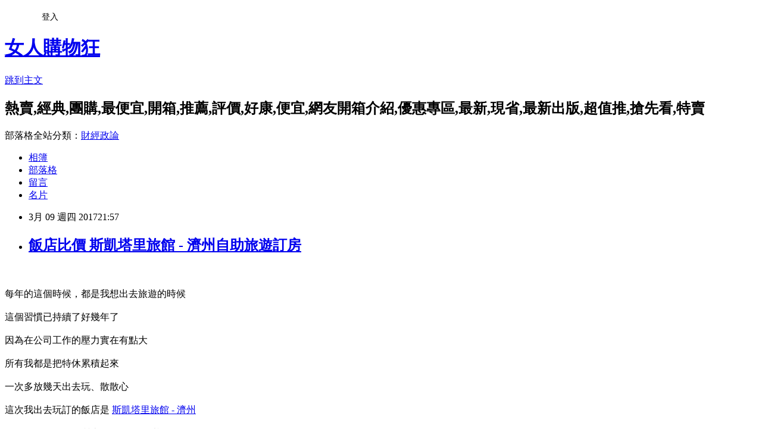

--- FILE ---
content_type: text/html; charset=utf-8
request_url: https://rhffd533d.pixnet.net/blog/posts/14117431672
body_size: 47196
content:
<!DOCTYPE html><html lang="zh-TW"><head><meta charSet="utf-8"/><meta name="viewport" content="width=device-width, initial-scale=1"/><link rel="stylesheet" href="https://static.1px.tw/blog-next/_next/static/chunks/b1e52b495cc0137c.css" data-precedence="next"/><link rel="stylesheet" href="/fix.css?v=202601220646" type="text/css" data-precedence="medium"/><link rel="stylesheet" href="https://s3.1px.tw/blog/theme/choc/iframe-popup.css?v=202601220646" type="text/css" data-precedence="medium"/><link rel="stylesheet" href="https://s3.1px.tw/blog/theme/choc/plugins.min.css?v=202601220646" type="text/css" data-precedence="medium"/><link rel="stylesheet" href="https://s3.1px.tw/blog/theme/choc/openid-comment.css?v=202601220646" type="text/css" data-precedence="medium"/><link rel="stylesheet" href="https://s3.1px.tw/blog/theme/choc/style.min.css?v=202601220646" type="text/css" data-precedence="medium"/><link rel="stylesheet" href="https://s3.1px.tw/blog/theme/choc/main.min.css?v=202601220646" type="text/css" data-precedence="medium"/><link rel="stylesheet" href="https://pimg.1px.tw/rhffd533d/assets/rhffd533d.css?v=202601220646" type="text/css" data-precedence="medium"/><link rel="stylesheet" href="https://s3.1px.tw/blog/theme/choc/author-info.css?v=202601220646" type="text/css" data-precedence="medium"/><link rel="stylesheet" href="https://s3.1px.tw/blog/theme/choc/idlePop.min.css?v=202601220646" type="text/css" data-precedence="medium"/><link rel="preload" as="script" fetchPriority="low" href="https://static.1px.tw/blog-next/_next/static/chunks/94688e2baa9fea03.js"/><script src="https://static.1px.tw/blog-next/_next/static/chunks/41eaa5427c45ebcc.js" async=""></script><script src="https://static.1px.tw/blog-next/_next/static/chunks/e2c6231760bc85bd.js" async=""></script><script src="https://static.1px.tw/blog-next/_next/static/chunks/94bde6376cf279be.js" async=""></script><script src="https://static.1px.tw/blog-next/_next/static/chunks/426b9d9d938a9eb4.js" async=""></script><script src="https://static.1px.tw/blog-next/_next/static/chunks/turbopack-5021d21b4b170dda.js" async=""></script><script src="https://static.1px.tw/blog-next/_next/static/chunks/ff1a16fafef87110.js" async=""></script><script src="https://static.1px.tw/blog-next/_next/static/chunks/e308b2b9ce476a3e.js" async=""></script><script src="https://static.1px.tw/blog-next/_next/static/chunks/2bf79572a40338b7.js" async=""></script><script src="https://static.1px.tw/blog-next/_next/static/chunks/d3c6eed28c1dd8e2.js" async=""></script><script src="https://static.1px.tw/blog-next/_next/static/chunks/d4d39cfc2a072218.js" async=""></script><script src="https://static.1px.tw/blog-next/_next/static/chunks/6a5d72c05b9cd4ba.js" async=""></script><script src="https://static.1px.tw/blog-next/_next/static/chunks/8af6103cf1375f47.js" async=""></script><script src="https://static.1px.tw/blog-next/_next/static/chunks/60d08651d643cedc.js" async=""></script><script src="https://static.1px.tw/blog-next/_next/static/chunks/0ae21416dac1fa83.js" async=""></script><script src="https://static.1px.tw/blog-next/_next/static/chunks/6d1100e43ad18157.js" async=""></script><script src="https://static.1px.tw/blog-next/_next/static/chunks/87eeaf7a3b9005e8.js" async=""></script><script src="https://static.1px.tw/blog-next/_next/static/chunks/ed01c75076819ebd.js" async=""></script><script src="https://static.1px.tw/blog-next/_next/static/chunks/a4df8fc19a9a82e6.js" async=""></script><title>飯店比價 斯凱塔里旅館 - 濟州自助旅遊訂房</title><meta name="description" content="每年的這個時候，都是我想出去旅遊的時候這個習慣已持續了好幾年了 因為在公司工作的壓力實在有點大所有我都是把特休累積起來一次多放幾天出去玩、散散心"/><meta name="author" content="女人購物狂"/><meta name="google-adsense-platform-account" content="pub-2647689032095179"/><meta name="fb:app_id" content="101730233200171"/><link rel="canonical" href="https://rhffd533d.pixnet.net/blog/posts/14117431672"/><meta property="og:title" content="飯店比價 斯凱塔里旅館 - 濟州自助旅遊訂房"/><meta property="og:description" content="每年的這個時候，都是我想出去旅遊的時候這個習慣已持續了好幾年了 因為在公司工作的壓力實在有點大所有我都是把特休累積起來一次多放幾天出去玩、散散心"/><meta property="og:url" content="https://rhffd533d.pixnet.net/blog/posts/14117431672"/><meta property="og:image" content="https://exp.cdn-hotels.com/hotels/16000000/15880000/15878400/15878324/cf2a64bd_z.jpg"/><meta property="og:type" content="article"/><meta name="twitter:card" content="summary_large_image"/><meta name="twitter:title" content="飯店比價 斯凱塔里旅館 - 濟州自助旅遊訂房"/><meta name="twitter:description" content="每年的這個時候，都是我想出去旅遊的時候這個習慣已持續了好幾年了 因為在公司工作的壓力實在有點大所有我都是把特休累積起來一次多放幾天出去玩、散散心"/><meta name="twitter:image" content="https://exp.cdn-hotels.com/hotels/16000000/15880000/15878400/15878324/cf2a64bd_z.jpg"/><link rel="icon" href="/favicon.ico?favicon.a62c60e0.ico" sizes="32x32" type="image/x-icon"/><script src="https://static.1px.tw/blog-next/_next/static/chunks/a6dad97d9634a72d.js" noModule=""></script></head><body><!--$--><!--/$--><!--$?--><template id="B:0"></template><!--/$--><script>requestAnimationFrame(function(){$RT=performance.now()});</script><script src="https://static.1px.tw/blog-next/_next/static/chunks/94688e2baa9fea03.js" id="_R_" async=""></script><div hidden id="S:0"><script id="pixnet-vars">
        window.PIXNET = {
          post_id: "14117431672",
          name: "rhffd533d",
          user_id: 0,
          blog_id: "6476037",
          display_ads: true,
          ad_options: {"chictrip":false}
        };
      </script><script type="text/javascript" src="https://code.jquery.com/jquery-latest.min.js"></script><script id="json-ld-article-script" type="application/ld+json">{"@context":"https:\u002F\u002Fschema.org","@type":"BlogPosting","isAccessibleForFree":true,"mainEntityOfPage":{"@type":"WebPage","@id":"https:\u002F\u002Frhffd533d.pixnet.net\u002Fblog\u002Fposts\u002F14117431672"},"headline":"飯店比價 斯凱塔里旅館 - 濟州自助旅遊訂房","description":"\u003Cimg border='0' src='https:\u002F\u002Fexp.cdn-hotels.com\u002Fhotels\u002F16000000\u002F15880000\u002F15878400\u002F15878324\u002Fcf2a64bd_z.jpg'\u003E\u003Cbr \u002F\u003E\u003Cbr\u003E每年的這個時候，都是我想出去旅遊的時候\u003Cbr\u003E這個習慣已持續了好幾年了 \u003Cbr\u003E因為在公司工作的壓力實在有點大\u003Cbr\u003E所有我都是把特休累積起來\u003Cbr\u003E一次多放幾天出去玩、散散心","articleBody":"\u003Ca href=\"http:\u002F\u002Fa1983s.com\u002Fhotels\"\u003E\u003Cimg border='0' src='https:\u002F\u002Fexp.cdn-hotels.com\u002Fhotels\u002F16000000\u002F15880000\u002F15878400\u002F15878324\u002Fcf2a64bd_z.jpg'\u003E\u003C\u002Fa\u003E\u003Cbr\u002F\u003E\u003Cbr\u002F\u003E每年的這個時候，都是我想出去旅遊的時候\u003Cbr\u002F\u003E\u003Cbr\u002F\u003E這個習慣已持續了好幾年了  \u003Cbr\u002F\u003E\u003Cbr\u002F\u003E  因為在公司工作的壓力實在有點大\u003Cbr\u002F\u003E\u003Cbr\u002F\u003E所有我都是把特休累積起來\u003Cbr\u002F\u003E\u003Cbr\u002F\u003E  一次多放幾天出去玩、散散心\u003Cbr\u002F\u003E\u003Cbr\u002F\u003E這次我出去玩訂的飯店是  \u003Cspan style=\"font-size:14pt\"\u003E\u003Ca href=\"http:\u002F\u002Fa1983s.com\u002Fhotels\" target=\"_blank\"\u003E\u003Cspan style=\"color:#0000ff\"\u003E斯凱塔里旅館 - 濟州\u003C\u002Fspan\u003E\u003C\u002Fa\u003E\u003C\u002Fspan\u003E\u003Cbr\u002F\u003E\u003Cbr\u002F\u003E\u003Cspan style=\"font-size:16px\"\u003E價格還挺優的！品質也挺不錯！可以說是值回票價\u003C\u002Fspan\u003E\u003Cbr\u002F\u003E\u003Cbr\u002F\u003E  其實線上訂飯店還蠻簡單的\u003Cbr\u002F\u003E\u003Cbr\u002F\u003E在hotels.com找一下要住的地點附近的飯店之後，看一下自已可以接受的價格之後  \u003Cbr\u002F\u003E\u003Cbr\u002F\u003E再看一下其他旅客對這間飯店的評價，如果不錯的話\u003Cbr\u002F\u003E\u003Cbr\u002F\u003E基本上就可以下訂準備入住了 ! \u003Cbr\u002F\u003E\u003Cbr\u002F\u003E\u003Cspan style=\"font-size:16px\"\u003E\u003Cspan style=\"font-size:14pt\"\u003E\u003Ca href=\"http:\u002F\u002Fa1983s.com\u002Fhotels\" target=\"_blank\"\u003E\u003Cspan style=\"color:#0000ff\"\u003E斯凱塔里旅館 - 濟州\u003C\u002Fspan\u003E\u003C\u002Fa\u003E\u003C\u002Fspan\u003E 的介紹在下面\u003C\u002Fspan\u003E\u003Cbr\u002F\u003E\u003Cbr\u002F\u003E  PS.若您家裡有0~4歲的小朋友，\u003Ca href=\"http:\u002F\u002Fa1983s.com\u002Fhaua\" target=\"_blank\" style=\"color: #F00\"\u003E點我進入索取免費《迪士尼美語世界試用包》\u003C\u002Fa\u003E\u003Cbr\u002F\u003E\u003Cbr\u002F\u003E    \u003Cstrong\u003E\u003Ca href=\"http:\u002F\u002Fa1983s.com\u002Fhotelseo\"\u003E自助旅行便宜地點\u003C\u002Fa\u003E\u003C\u002Fstrong\u003E\u003Cbr\u002F\u003E\u003Cbr\u002F\u003E  \u003Cstrong style=\"color:#F09; font-size:18px; font-weight:bold\"\u003E限量特優價格按鈕\u003C\u002Fstrong\u003E\u003Cbr\u002F\u003E\u003Cbr\u002F\u003E\u003Cspan style=\"font-size:12pt\"\u003E\u003Ca href=\"http:\u002F\u002Fa1983s.com\u002Fhotels\" target=\"_blank\"\u003E\u003Cimg alt=\"\" border=\"0\" rel=\"nofollow\" src=\"http:\u002F\u002Fa1983s.com\u002Fimgs\u002Fhotels\u002Fbooking.png\" title=\"\" \u002F\u003E\u003C\u002Fa\u003E\u003C\u002Fspan\u003E\u003Cbr\u002F\u003E\u003Cbr\u002F\u003E\u003Ciframe frameborder=\"0\" height=\"400\" rel=\"nofollow\" scrolling=\"no\" src=\"http:\u002F\u002Fa1983s.com\u002Fhotelcoupon.html\" width=\"610\"\u003E\u003C\u002Fiframe\u003E\u003Cbr\u002F\u003E\u003Cbr\u002F\u003E\u003Ca href=\"http:\u002F\u002Fa1983s.com\u002Fhotels\" target=\"_blank\"\u003E\u003Cimg alt=\"\" rel=\"nofollow\" src=\"http:\u002F\u002Fa1983s.com\u002Fimgs\u002Fhotels\u002Fhotels01.png\" title=\"\" \u002F\u003E\u003C\u002Fa\u003E\u003Cbr\u002F\u003E\u003Cbr\u002F\u003E\u003Cstrong\u003E商品訊息功能\u003C\u002Fstrong\u003E: \u003Cbr\u002F\u003E\u003Cbr\u002F\u003E\u003Cstrong\u003E商品訊息描述\u003C\u002Fstrong\u003E: \u003Ch3\u003E主要設施\u003C\u002Fh3\u003E\u003Cul\u003E\u003Cli\u003E鄰近海灘\u003C\u002Fli\u003E\u003Cli\u003E供應早餐\u003C\u002Fli\u003E\u003Cli\u003E露台\u003C\u002Fli\u003E\u003Cli\u003E花園\u003C\u002Fli\u003E\u003Cli\u003E自助洗衣\u003C\u002Fli\u003E\u003Cli\u003E烤肉架\u003C\u002Fli\u003E\u003Cli\u003E行李寄存\u003C\u002Fli\u003E\u003Cli\u003E旅遊諮詢\u002F購票服務\u003C\u002Fli\u003E\u003C\u002Ful\u003E\u003Ch3\u003E熱情款待\u003C\u002Fh3\u003E\u003Cul\u003E\u003Cli\u003E小廚房\u003C\u002Fli\u003E\u003Cli\u003E炊具、餐具和廚具\u003C\u002Fli\u003E\u003Cli\u003E瓦斯爐\u003C\u002Fli\u003E\u003Cli\u003E冰箱\u003C\u002Fli\u003E\u003Cli\u003E獨立浴室\u003C\u002Fli\u003E\u003Cli\u003E免費盥洗用品\u003C\u002Fli\u003E\u003C\u002Ful\u003E\u003Ch3\u003E鄰近景點\u003C\u002Fh3\u003E\u003Cul\u003E\u003Cli\u003E位於濟州市\u003C\u002Fli\u003E\u003Cli\u003E沃德就在附近\u003C\u002Fli\u003E\u003Cli\u003E伊保海灘就在附近\u003C\u002Fli\u003E\u003Cli\u003E漢帕杜里漢蒙歷史遺址就在附近\u003C\u002Fli\u003E\u003Cli\u003E濟州恐龍樂園就在此區域\u003C\u002Fli\u003E\u003Cli\u003E濟州漢拿綜合醫院就在此區域\u003C\u002Fli\u003E\u003Cli\u003E漢拿樹木園就在此區域\u003C\u002Fli\u003E\u003Cli\u003E濟州美術館就在此區域\u003C\u002Fli\u003E\u003Cli\u003E龍頭岩就在此區域\u003C\u002Fli\u003E\u003Cli\u003E濟州體育場就在此地區\u003C\u002Fli\u003E\u003Cli\u003E州楊儒家學校就在此地區\u003C\u002Fli\u003E\u003Cli\u003E濟州古官衙就在此地區\u003C\u002Fli\u003E\u003C\u002Ful\u003E\u003Cbr\u002F\u003E\u003Cbr\u002F\u003E\u003Cstrong\u003E商品訊息簡述\u003C\u002Fstrong\u003E: \u003Cbr\u002F\u003E\u003Cbr\u002F\u003E\u003Cspan style=\"font-size:12pt\"\u003E\u003Ca href=\"http:\u002F\u002Fa1983s.com\u002Fhotels\" target=\"_blank\"\u003E\u003Cimg alt=\"\" border=\"0\" rel=\"nofollow\" src=\"http:\u002F\u002Fa1983s.com\u002Fimgs\u002Fhotels\u002Fbooking.png\" title=\"\" \u002F\u003E\u003C\u002Fa\u003E\u003C\u002Fspan\u003E\u003Cbr\u002F\u003E\u003Cbr\u002F\u003E斯凱塔里旅館 - 濟州 討論,推薦,開箱,CP值,熱賣,團購,便宜,優惠,介紹,排行,精選,特價,周年慶,體驗,限時\u003Cbr\u002F\u003E\u003Cbr\u002F\u003E\u003Cspan style=\"color:#ff0000\"\u003E\u003Cstrong\u003E注意：下方具有隨時更新的隱藏版好康分享，請暫時關閉adblock之類的廣告過濾器才看的到哦!!\u003C\u002Fstrong\u003E\u003C\u002Fspan\u003E\u003Cbr\u002F\u003E\u003Cbr\u002F\u003E\u003Ciframe frameborder=\"0\" height=\"6000\" rel=\"nofollow\" scrolling=\"no\" src=\"http:\u002F\u002Fa1983s.com\u002Fad2.html\" width=\"610\"\u003E\u003C\u002Fiframe\u003E\u003Cbr\u002F\u003E\u003Cbr\u002F\u003E下面附上一則新聞讓大家了解時事\u003Cbr\u002F\u003E\u003Cbr\u002F\u003E\u003Cstrong\u003E\u003Ca href=\"http:\u002F\u002Fa1983s.com\u002Fhotelseo\"\u003E飯店比價\u003C\u002Fa\u003E\u003C\u002Fstrong\u003E   \u003Cbr\u002F\u003E\u003Cbr\u002F\u003E                                \u003Cbr\u002F\u003E\u003Cbr\u002F\u003E                               \u003Csection itemprop=\"articleBody\"\u003E                                \u003Cbr\u002F\u003E\u003Cbr\u002F\u003E                                \u003C!-- 文章內容 開始 --\u003E \u003Cbr\u002F\u003E\u003Cbr\u002F\u003E                                                                \u003Cbr\u002F\u003E\u003Cbr\u002F\u003E\u003Cstrong\u003E▲228連假首日，13:21北部路況圖。（圖／高公局）\u003C\u002Fstrong\u003E\u003Cbr\u002F\u003E\u003Cbr\u002F\u003E記者賴文萱／台北報導\u003Cbr\u002F\u003E\u003Cbr\u002F\u003E228連假第1天，高公局統計，截至上午11時，國道全線總延車公里為41.5百萬車公里，預估本日交通量為115百萬車公里。預計下午1時至5時，國1豐原至台中、彰化系統至埔鹽系統路段可能發生壅塞情形，建請用路人改走台61西濱快速公路或省縣道替代道路，避開國道壅塞路段。\u003Cbr\u002F\u003E\u003Cbr\u002F\u003E連假首日上午，一早部分路段就出現「紫爆」車潮，上午西部國道時速低於40公里路段包括，國1南下高架楊梅端至新竹系統、彰化系統至埔鹽系統；國3南下新台五路至南港系統、土城至關西，北上木柵至南港系統，其餘路段則大致行車順暢。高公局表示，台北高雄雙向旅行時間仍可維持在4.2小時內。\u003Cbr\u002F\u003E\u003Cbr\u002F\u003E\u003Cstrong\u003E▲國1南向87.2公里發生1小自客與1大貨車追撞事故。（圖／高公局提供）\u003C\u002Fstrong\u003E\u003Cbr\u002F\u003E\u003Cbr\u002F\u003E不過今上午11時22分，國1南向87.2公里發生1小自客與1大貨車追撞佔用內2線事故，後方回堵12K，雖於事故發生後35分鐘即排除，卻也造成後方車隊回堵9公里，嚴重影響整體車流狀況。\u003Cbr\u002F\u003E\u003Cbr\u002F\u003E今國5南下高乘載管制於12時結束，國1平鎮系統南下入口匝道封閉至下午6時；國5北上宜蘭至頭城路段開放大客車行駛路肩及配合主線儀控管制措施，於假期間將視交通壅塞狀況機動實施。\u003Cbr\u002F\u003E\u003Cbr\u002F\u003E高公局呼籲，行駛國道的民眾應收聽警廣掌握即時路況資訊，或利用高公局1968網站及App查詢最新國道路況，並隨時注意車前狀況，保持行車安全間距，切勿疲勞駕駛。\u003Cbr\u002F\u003E\u003Cbr\u002F\u003E                                \u003Cbr\u002F\u003E\u003Cbr\u002F\u003E                                    \u003Ca href=\"\u002Fnews\u002F20170226\u002F873895.htm?ercamp=sorted_hot_news?from=easynews\" \u003E奧客硬佔8人桌！少年出手結局爽推爆\u003C\u002Fa\u003E\u003Cbr\u002F\u003E\u003Cbr\u002F\u003E\u003Cstrong\u003E\u003Ca href=\"http:\u002F\u002Fa1983s.com\u002Fhotelseo\"\u003E住宿評價查詢\u003C\u002Fa\u003E\u003C\u002Fstrong\u003E\u003Ca href=\"\u002Fnews\u002F20170226\u002F873920.htm?ercamp=sorted_hot_news?from=easynews\" \u003E三寶海派開門撞悲劇了！萬人喊爽\u003C\u002Fa\u003E\u003Cbr\u002F\u003E\u003Cbr\u002F\u003E\u003Ca href=\"\u002Fnews\u002F20170226\u002F874063.htm?ercamp=sorted_hot_news?from=easynews\" \u003E說走就走20歲跟30歲旅行的差別\u003C\u002Fa\u003E\u003Cbr\u002F\u003E\u003Cbr\u002F\u003E\u003Ca href=\"\u002Fnews\u002F20170225\u002F873862.htm?ercamp=sorted_hot_news?from=easynews\" \u003E紫水晶洞是天然的？專家解答了\u003C\u002Fa\u003E\u003Cbr\u002F\u003E\u003Cbr\u002F\u003E\u003Ca href=\"\u002Fnews\u002F20170225\u002F873627.htm?ercamp=sorted_hot_news?from=easynews\" \u003E新訓哪最賽？網推：魂斷金六結\u003C\u002Fa\u003E\u003Cbr\u002F\u003E\u003Cbr\u002F\u003E\u003Ca href=\"\u002Fnews\u002F20170225\u002F873609.htm?ercamp=sorted_hot_news?from=easynews\" \u003E第1次買套套不懂店員突喊出尺寸！\u003C\u002Fa\u003E\u003Cbr\u002F\u003E\u003Cbr\u002F\u003E\u003Ca href=\"\u002Fnews\u002F20170225\u002F873437.htm?ercamp=sorted_hot_news?from=easynews\" \u003E長大不敢吃？超噁傳說打趴燒酒螺\u003C\u002Fa\u003E\u003Cbr\u002F\u003E\u003Cbr\u002F\u003E\u003Ca href=\"\u002Fnews\u002F20170226\u002F873987.htm?ercamp=sorted_hot_news?from=easynews\" \u003E200元小確幸GG？發票被砍3億預算\u003C\u002Fa\u003E\u003Cbr\u002F\u003E\u003Cbr\u002F\u003E\u003Ca href=\"\u002Fnews\u002F20170225\u002F873445.htm?ercamp=sorted_hot_news?from=easynews\" \u003E名店逼退2女大生飯店實習表現讚\u003C\u002Fa\u003E\u003Cbr\u002F\u003E\u003Cbr\u002F\u003E\u003Ca href=\"\u002Fnews\u002F20170224\u002F873331.htm?ercamp=sorted_hot_news?from=easynews\" \u003E舅舅的地位很高？網：保證是親生的\u003C\u002Fa\u003E\u003Cbr\u002F\u003E\u003Cbr\u002F\u003E\u003Ca href=\"\u002Fnews\u002F20170225\u002F873679.htm?ercamp=sorted_hot_news?from=easynews\" \u003E學團隊合作？大學生最討厭分組\u003C\u002Fa\u003E\u003Cbr\u002F\u003E\u003Cbr\u002F\u003E\u003Ca href=\"\u002Fnews\u002F20170225\u002F873893.htm?ercamp=sorted_hot_news?from=easynews\" \u003E台14滑板男一路溜他遭控幫擋車\u003C\u002Fa\u003E\u003Cbr\u002F\u003E\u003Cbr\u002F\u003E\u003Ca href=\"\u002Fnews\u002F20170226\u002F874061.htm?ercamp=sorted_hot_news?from=easynews\" \u003E揭密直銷薪資密碼每人年收僅35K\u003C\u002Fa\u003E\u003Cbr\u002F\u003E\u003Cbr\u002F\u003E\u003Ca href=\"\u002Fnews\u002F20170225\u002F873664.htm?ercamp=sorted_hot_news?from=easynews\" \u003E洋蔥站旁邊合照網笑只看到正妹\u003C\u002Fa\u003E\u003Cbr\u002F\u003E\u003Cbr\u002F\u003E                                \u003Cbr\u002F\u003E\u003Cbr\u002F\u003E律師林智群昨天在臉書發文，轉貼台鐵三班制班表。他說，這份班表，第一個看到的是非常傷身體；第二個看到的是員工要維持朋友很難，難帶小孩去遊樂園。所謂休班日，看似大方給你24小時，其實扣除補休補眠外，可用來真正休息出去走走的時間，所剩無幾；第三個看到的是，台鐵的放假CP值很低。\u003Cbr\u002F\u003E\u003Cbr\u002F\u003E\u003Cp class=\"first\"\u003E林智群分析，上了12小時大夜班早上8時下班之後，床是你唯一可以去的地方，等你補眠結束，下午4、5時，太陽下山了，遊樂園關門了，朋友回家了，就算跟朋友約晚餐，聊天到9時，你也差不多要回家了，因為明天是上午8時的班，不睡覺不行。\u003Cbr\u002F\u003E\u003Cbr\u002F\u003E即使是休假(三種班以外的空白)，也只是從今天晚上8時到隔天8時。經過12小時值班後，應該只會想回家洗澡睡覺，沒有人想跟朋友吃飯的，隔天起來，可以找朋友帶小孩出去玩了？不好意思，平常日，朋友上班，小孩上學，誰有空理你？約晚上吃飯？你不是晚上8時要上班？吃什麼飯？\u003Cbr\u002F\u003E\u003Cbr\u002F\u003E林智群表示，我們一般人放假「一天」是這樣子的，星期六晚上6點時下班，那個晚上(6小時)可以跟朋友吃飯，星期日休一整天(24小時)，可以帶小朋友出去玩，星期一凌晨0時&sim;7時(7小時)睡覺，星期一7時起床去上班。所謂的正常一天假，內容是6小時+24小時+7小時，台鐵員工的休假日，看似很長，其實很短很短。\u003Cbr\u002F\u003E\u003Cbr\u002F\u003E他說，當我\u003Cstrong\u003E\u003Ca href=\"http:\u002F\u002Fa1983s.com\u002Fhotelseo\"\u003E預訂飯店\u003C\u002Fa\u003E\u003C\u002Fstrong\u003E們站在旅客的位置，看他們抗爭時，可能無法理解，為什麼他們要爭取權利？當你了解他們過那樣子的日子，過了很多年，就會懂了。\u003Cbr\u002F\u003E\u003Cbr\u002F\u003E更多udn報導：\u003Cbr\u002F\u003E\u003Ca href=\"\" target=\"_blank\"\u003E?看這班表 就知道台鐵員工為何抗議\u003C\u002Fa\u003E\u003Cbr\u002F\u003E\u003Ca href=\"\" target=\"_blank\"\u003E?林默娘花燈登場 網友驚嚇是鬼娃?\u003C\u002Fa\u003E\u003Cbr\u002F\u003E\u003Ca href=\"\" target=\"_blank\"\u003E?最紅童星小雨點 27年後長這樣\u003C\u002Fa\u003E\u003Cbr\u002F\u003E\u003Ca href=\"\" target=\"_blank\"\u003E?刮刮樂代碼藏玄機 店員虧大了\u003C\u002Fa\u003E\u003Cbr\u002F\u003E\u003Cbr\u002F\u003E\u003Cstrong\u003E★更多相關新聞\u003C\u002Fstrong\u003E\u003Cbr\u002F\u003E\u003Cbr\u002F\u003E\u003Ca href=\"\" target=\"_blank\"\u003E台鐵370多員工被記曠職 少數恐免職\u003C\u002Fa\u003E\u003Cbr\u002F\u003E\u003Ca href=\"\" target=\"_blank\"\u003E支持台鐵曠職處分 交部：若陸海空比照交通恐崩潰\u003C\u002Fa\u003E\u003Cbr\u002F\u003E\u003Ca href=\"\" target=\"_blank\"\u003E謝謝台鐵人 當我們在吃團圓飯的時候 他們在顧月台啃麵包\u003C\u002Fa\u003E\u003Cbr\u002F\u003E\u003Ca href=\"\" target=\"_blank\"\u003E春節依法休假台鐵將嚴懲 賀陳旦：台鐵工作性質特殊\u003C\u002Fa\u003E\u003Cbr\u002F\u003E\u003Ca href=\"\" target=\"_blank\"\u003E總統表姊當勞動部長 勞團酸：學法的冷冰冰、沒期待\u003C\u002Fa\u003E\u003Cbr\u002F\u003E\u003Cbr\u002F\u003E斯凱塔里旅館 - 濟州 推薦, 斯凱塔里旅館 - 濟州 討論, 斯凱塔里旅館 - 濟州 部落客, 斯凱塔里旅館 - 濟州 比較評比, 斯凱塔里旅館 - 濟州 使用評比, 斯凱塔里旅館 - 濟州 開箱文, 斯凱塔里旅館 - 濟州推薦, 斯凱塔里旅館 - 濟州 評測文, 斯凱塔里旅館 - 濟州 CP值, 斯凱塔里旅館 - 濟州 評鑑大隊, 斯凱塔里旅館 - 濟州 部落客推薦, 斯凱塔里旅館 - 濟州 好用嗎?, 斯凱塔里旅館 - 濟州 去哪買?\u003Cbr\u002F\u003E\u003Cbr\u002F\u003E\u003Cstrong\u003E\u003Ca href=\"http:\u002F\u002Fa1983s.com\u002Fhotelseo\"\u003E住宿比價網\u003C\u002Fa\u003E\u003C\u002Fstrong\u003E\u003Cbr\u002F\u003E\u003Cbr\u002F\u003E\u003Cul\u003E\n\u003Cli\u003E\u003Ca href=\"http:\u002F\u002Fblog.xuite.net\u002Fvztfe94qpk\u002Fblog\u002F490923975\" target=\"_blank\" style=\"text-decoration: none;\"\u003E大力推薦 馥麗商旅二館 - 新北市自助旅行訂房\u003C\u002Fa\u003E\u003C\u002Fli\u003E\u003Cli\u003E\u003Ca href=\"http:\u002F\u002Ffnzzxjl915.pixnet.net\u002Fblog\u002Fpost\u002F117428276\" target=\"_blank\" style=\"text-decoration: none;\"\u003E住宿評價查詢 上海客萊福諾富特酒店 - 上海分享訂房\u003C\u002Fa\u003E\u003C\u002Fli\u003E\u003Cli\u003E\u003Ca href=\"http:\u002F\u002Fgjvpvs.ilnlvowkd.xyz\u002F2017\u002F03\u002F09\u002F%e5%a4%a7%e5%8a%9b%e6%8e%a8%e8%96%a6-%e4%b8%8a%e6%b5%b7%e9%9b%b2%e9%a0%82%e4%b9%8b%e6%98%9f-%e4%b8%8a%e6%b5%b7%e9%a3%af%e5%ba%97%e5%84%aa%e6%83%a0%e8%a8%82%e6%88%bf\u002F\" target=\"_blank\" style=\"text-decoration: none;\"\u003E大力推薦 上海雲頂之星 - 上海飯店優惠訂房\u003C\u002Fa\u003E\u003C\u002Fli\u003E\u003Cli\u003E\u003Ca href=\"http:\u002F\u002Ffdlvkk.ilnlvowkd.xyz\u002F2017\u002F03\u002F09\u002F%e9%a0%90%e8%a8%82%e6%99%af%e9%bb%9e%e6%97%85%e9%a4%a8-%e6%bc%a2%e5%ba%ad%e9%85%92%e5%ba%97-%e4%b8%8a%e6%b5%b7%e8%99%b9%e6%a9%8b%e6%a8%9e%e7%b4%90%e4%b8%83%e5%af%b6%e4%ba%8c%e5%ba%97-%e4%b8%8a\u002F\" target=\"_blank\" style=\"text-decoration: none;\"\u003E預訂景點旅館 漢庭酒店 (上海虹橋樞紐七寶二店) - 上海訂房搶折扣\u003C\u002Fa\u003E\u003C\u002Fli\u003E\u003Cli\u003E\u003Ca href=\"http:\u002F\u002Ffhbppbdhll.pixnet.net\u002Fblog\u002Fpost\u002F117427307\" target=\"_blank\" style=\"text-decoration: none;\"\u003E蜜月行 漢庭酒店 (上海華涇店) - 上海自助旅遊訂房\u003C\u002Fa\u003E\u003C\u002Fli\u003E\u003Cli\u003E\u003Ca href=\"http:\u002F\u002Fblog.xuite.net\u002Fsaxthwjunj\u002Fblog\u002F490924672\" target=\"_blank\" style=\"text-decoration: none;\"\u003E度假聖地旅館 IU 汽車旅館 - 釜山訂房搶折扣\u003C\u002Fa\u003E\u003C\u002Fli\u003E\u003Cli\u003E\u003Ca href=\"http:\u002F\u002Ffmrjwg.ilnlvowkd.xyz\u002F2017\u002F03\u002F09\u002F%e8%83%8c%e5%8c%85%e5%ae%a2-%e8%8a%b3%e5%a1%94%e9%9c%b2%e8%a5%bf%e4%ba%9e%e9%a3%af%e5%ba%97-%e5%ae%89%e5%b1%b1%e8%87%aa%e5%8a%a9%e6%97%85%e8%a1%8c%e8%a8%82%e6%88%bf\u002F\" target=\"_blank\" style=\"text-decoration: none;\"\u003E背包客 芳塔露西亞飯店 - 安山自助旅行訂房\u003C\u002Fa\u003E\u003C\u002Fli\u003E\u003Cli\u003E\u003Ca href=\"http:\u002F\u002Ffdyizo.ilnlvowkd.xyz\u002F2017\u002F03\u002F09\u002F%e9%a0%90%e8%a8%82%e6%b8%a1%e5%81%87%e6%9d%91-%e5%a5%bd%e5%ba%b7-spots-%e6%b0%91%e5%ae%bf-%e8%8a%b1%e8%93%ae%e6%b8%a1%e5%81%87%e8%a8%82%e6%88%bf\u002F\" target=\"_blank\" style=\"text-decoration: none;\"\u003E預訂渡假村 好康 spots 民宿 - 花蓮渡假訂房\u003C\u002Fa\u003E\u003C\u002Fli\u003E\u003Cli\u003E\u003Ca href=\"http:\u002F\u002Fzjphrv1f7.pixnet.net\u002Fblog\u002Fpost\u002F117428759\" target=\"_blank\" style=\"text-decoration: none;\"\u003E平價訂房 上海虹口三至喜來登酒店 - 上海自助旅遊訂房\u003C\u002Fa\u003E\u003C\u002Fli\u003E\u003Cli\u003E\u003Ca href=\"http:\u002F\u002Fmypaper.pchome.com.tw\u002Frckbdjsljr\u002Fpost\u002F1370345645\" target=\"_blank\" style=\"text-decoration: none;\"\u003E便宜 首爾漢江馨樂庭飯店 - 首爾分享訂房\u003C\u002Fa\u003E\u003C\u002Fli\u003E\n\u003C\u002Ful\u003E\u003C!--\u002F\u002FBLOG_SEND_OK_D91B9CEF430A8DEF--\u003E","image":["https:\u002F\u002Fexp.cdn-hotels.com\u002Fhotels\u002F16000000\u002F15880000\u002F15878400\u002F15878324\u002Fcf2a64bd_z.jpg"],"author":{"@type":"Person","name":"女人購物狂","url":"https:\u002F\u002Fwww.pixnet.net\u002Fpcard\u002Frhffd533d"},"publisher":{"@type":"Organization","name":"女人購物狂","logo":{"@type":"ImageObject","url":"https:\u002F\u002Fs3.1px.tw\u002Fblog\u002Fcommon\u002Favatar\u002Fblog_cover_dark.jpg"}},"datePublished":"2017-03-09T13:57:06.000Z","dateModified":"","keywords":[],"articleSection":"收藏嗜好"}</script><template id="P:1"></template><template id="P:2"></template><template id="P:3"></template><section aria-label="Notifications alt+T" tabindex="-1" aria-live="polite" aria-relevant="additions text" aria-atomic="false"></section></div><script>(self.__next_f=self.__next_f||[]).push([0])</script><script>self.__next_f.push([1,"1:\"$Sreact.fragment\"\n3:I[39756,[\"https://static.1px.tw/blog-next/_next/static/chunks/ff1a16fafef87110.js\",\"https://static.1px.tw/blog-next/_next/static/chunks/e308b2b9ce476a3e.js\"],\"default\"]\n4:I[53536,[\"https://static.1px.tw/blog-next/_next/static/chunks/ff1a16fafef87110.js\",\"https://static.1px.tw/blog-next/_next/static/chunks/e308b2b9ce476a3e.js\"],\"default\"]\n6:I[97367,[\"https://static.1px.tw/blog-next/_next/static/chunks/ff1a16fafef87110.js\",\"https://static.1px.tw/blog-next/_next/static/chunks/e308b2b9ce476a3e.js\"],\"OutletBoundary\"]\n8:I[97367,[\"https://static.1px.tw/blog-next/_next/static/chunks/ff1a16fafef87110.js\",\"https://static.1px.tw/blog-next/_next/static/chunks/e308b2b9ce476a3e.js\"],\"ViewportBoundary\"]\na:I[97367,[\"https://static.1px.tw/blog-next/_next/static/chunks/ff1a16fafef87110.js\",\"https://static.1px.tw/blog-next/_next/static/chunks/e308b2b9ce476a3e.js\"],\"MetadataBoundary\"]\nc:I[63491,[\"https://static.1px.tw/blog-next/_next/static/chunks/2bf79572a40338b7.js\",\"https://static.1px.tw/blog-next/_next/static/chunks/d3c6eed28c1dd8e2.js\"],\"default\"]\n:HL[\"https://static.1px.tw/blog-next/_next/static/chunks/b1e52b495cc0137c.css\",\"style\"]\n"])</script><script>self.__next_f.push([1,"0:{\"P\":null,\"b\":\"Fh5CEL29DpBu-3dUnujtG\",\"c\":[\"\",\"blog\",\"posts\",\"14117431672\"],\"q\":\"\",\"i\":false,\"f\":[[[\"\",{\"children\":[\"blog\",{\"children\":[\"posts\",{\"children\":[[\"id\",\"14117431672\",\"d\"],{\"children\":[\"__PAGE__\",{}]}]}]}]},\"$undefined\",\"$undefined\",true],[[\"$\",\"$1\",\"c\",{\"children\":[[[\"$\",\"script\",\"script-0\",{\"src\":\"https://static.1px.tw/blog-next/_next/static/chunks/d4d39cfc2a072218.js\",\"async\":true,\"nonce\":\"$undefined\"}],[\"$\",\"script\",\"script-1\",{\"src\":\"https://static.1px.tw/blog-next/_next/static/chunks/6a5d72c05b9cd4ba.js\",\"async\":true,\"nonce\":\"$undefined\"}],[\"$\",\"script\",\"script-2\",{\"src\":\"https://static.1px.tw/blog-next/_next/static/chunks/8af6103cf1375f47.js\",\"async\":true,\"nonce\":\"$undefined\"}]],\"$L2\"]}],{\"children\":[[\"$\",\"$1\",\"c\",{\"children\":[null,[\"$\",\"$L3\",null,{\"parallelRouterKey\":\"children\",\"error\":\"$undefined\",\"errorStyles\":\"$undefined\",\"errorScripts\":\"$undefined\",\"template\":[\"$\",\"$L4\",null,{}],\"templateStyles\":\"$undefined\",\"templateScripts\":\"$undefined\",\"notFound\":\"$undefined\",\"forbidden\":\"$undefined\",\"unauthorized\":\"$undefined\"}]]}],{\"children\":[[\"$\",\"$1\",\"c\",{\"children\":[null,[\"$\",\"$L3\",null,{\"parallelRouterKey\":\"children\",\"error\":\"$undefined\",\"errorStyles\":\"$undefined\",\"errorScripts\":\"$undefined\",\"template\":[\"$\",\"$L4\",null,{}],\"templateStyles\":\"$undefined\",\"templateScripts\":\"$undefined\",\"notFound\":\"$undefined\",\"forbidden\":\"$undefined\",\"unauthorized\":\"$undefined\"}]]}],{\"children\":[[\"$\",\"$1\",\"c\",{\"children\":[null,[\"$\",\"$L3\",null,{\"parallelRouterKey\":\"children\",\"error\":\"$undefined\",\"errorStyles\":\"$undefined\",\"errorScripts\":\"$undefined\",\"template\":[\"$\",\"$L4\",null,{}],\"templateStyles\":\"$undefined\",\"templateScripts\":\"$undefined\",\"notFound\":\"$undefined\",\"forbidden\":\"$undefined\",\"unauthorized\":\"$undefined\"}]]}],{\"children\":[[\"$\",\"$1\",\"c\",{\"children\":[\"$L5\",[[\"$\",\"link\",\"0\",{\"rel\":\"stylesheet\",\"href\":\"https://static.1px.tw/blog-next/_next/static/chunks/b1e52b495cc0137c.css\",\"precedence\":\"next\",\"crossOrigin\":\"$undefined\",\"nonce\":\"$undefined\"}],[\"$\",\"script\",\"script-0\",{\"src\":\"https://static.1px.tw/blog-next/_next/static/chunks/0ae21416dac1fa83.js\",\"async\":true,\"nonce\":\"$undefined\"}],[\"$\",\"script\",\"script-1\",{\"src\":\"https://static.1px.tw/blog-next/_next/static/chunks/6d1100e43ad18157.js\",\"async\":true,\"nonce\":\"$undefined\"}],[\"$\",\"script\",\"script-2\",{\"src\":\"https://static.1px.tw/blog-next/_next/static/chunks/87eeaf7a3b9005e8.js\",\"async\":true,\"nonce\":\"$undefined\"}],[\"$\",\"script\",\"script-3\",{\"src\":\"https://static.1px.tw/blog-next/_next/static/chunks/ed01c75076819ebd.js\",\"async\":true,\"nonce\":\"$undefined\"}],[\"$\",\"script\",\"script-4\",{\"src\":\"https://static.1px.tw/blog-next/_next/static/chunks/a4df8fc19a9a82e6.js\",\"async\":true,\"nonce\":\"$undefined\"}]],[\"$\",\"$L6\",null,{\"children\":\"$@7\"}]]}],{},null,false,false]},null,false,false]},null,false,false]},null,false,false]},null,false,false],[\"$\",\"$1\",\"h\",{\"children\":[null,[\"$\",\"$L8\",null,{\"children\":\"$@9\"}],[\"$\",\"$La\",null,{\"children\":\"$@b\"}],null]}],false]],\"m\":\"$undefined\",\"G\":[\"$c\",[]],\"S\":false}\n"])</script><script>self.__next_f.push([1,"9:[[\"$\",\"meta\",\"0\",{\"charSet\":\"utf-8\"}],[\"$\",\"meta\",\"1\",{\"name\":\"viewport\",\"content\":\"width=device-width, initial-scale=1\"}]]\n"])</script><script>self.__next_f.push([1,"d:I[79520,[\"https://static.1px.tw/blog-next/_next/static/chunks/d4d39cfc2a072218.js\",\"https://static.1px.tw/blog-next/_next/static/chunks/6a5d72c05b9cd4ba.js\",\"https://static.1px.tw/blog-next/_next/static/chunks/8af6103cf1375f47.js\"],\"\"]\n10:I[2352,[\"https://static.1px.tw/blog-next/_next/static/chunks/d4d39cfc2a072218.js\",\"https://static.1px.tw/blog-next/_next/static/chunks/6a5d72c05b9cd4ba.js\",\"https://static.1px.tw/blog-next/_next/static/chunks/8af6103cf1375f47.js\"],\"AdultWarningModal\"]\n11:I[69182,[\"https://static.1px.tw/blog-next/_next/static/chunks/d4d39cfc2a072218.js\",\"https://static.1px.tw/blog-next/_next/static/chunks/6a5d72c05b9cd4ba.js\",\"https://static.1px.tw/blog-next/_next/static/chunks/8af6103cf1375f47.js\"],\"HydrationComplete\"]\n12:I[12985,[\"https://static.1px.tw/blog-next/_next/static/chunks/d4d39cfc2a072218.js\",\"https://static.1px.tw/blog-next/_next/static/chunks/6a5d72c05b9cd4ba.js\",\"https://static.1px.tw/blog-next/_next/static/chunks/8af6103cf1375f47.js\"],\"NuqsAdapter\"]\n13:I[82782,[\"https://static.1px.tw/blog-next/_next/static/chunks/d4d39cfc2a072218.js\",\"https://static.1px.tw/blog-next/_next/static/chunks/6a5d72c05b9cd4ba.js\",\"https://static.1px.tw/blog-next/_next/static/chunks/8af6103cf1375f47.js\"],\"RefineContext\"]\n14:I[29306,[\"https://static.1px.tw/blog-next/_next/static/chunks/d4d39cfc2a072218.js\",\"https://static.1px.tw/blog-next/_next/static/chunks/6a5d72c05b9cd4ba.js\",\"https://static.1px.tw/blog-next/_next/static/chunks/8af6103cf1375f47.js\",\"https://static.1px.tw/blog-next/_next/static/chunks/60d08651d643cedc.js\",\"https://static.1px.tw/blog-next/_next/static/chunks/d3c6eed28c1dd8e2.js\"],\"default\"]\n2:[\"$\",\"html\",null,{\"lang\":\"zh-TW\",\"children\":[[\"$\",\"$Ld\",null,{\"id\":\"google-tag-manager\",\"strategy\":\"afterInteractive\",\"children\":\"\\n(function(w,d,s,l,i){w[l]=w[l]||[];w[l].push({'gtm.start':\\nnew Date().getTime(),event:'gtm.js'});var f=d.getElementsByTagName(s)[0],\\nj=d.createElement(s),dl=l!='dataLayer'?'\u0026l='+l:'';j.async=true;j.src=\\n'https://www.googletagmanager.com/gtm.js?id='+i+dl;f.parentNode.insertBefore(j,f);\\n})(window,document,'script','dataLayer','GTM-TRLQMPKX');\\n  \"}],\"$Le\",\"$Lf\",[\"$\",\"body\",null,{\"children\":[[\"$\",\"$L10\",null,{\"display\":false}],[\"$\",\"$L11\",null,{}],[\"$\",\"$L12\",null,{\"children\":[\"$\",\"$L13\",null,{\"children\":[\"$\",\"$L3\",null,{\"parallelRouterKey\":\"children\",\"error\":\"$undefined\",\"errorStyles\":\"$undefined\",\"errorScripts\":\"$undefined\",\"template\":[\"$\",\"$L4\",null,{}],\"templateStyles\":\"$undefined\",\"templateScripts\":\"$undefined\",\"notFound\":[[\"$\",\"$L14\",null,{}],[]],\"forbidden\":\"$undefined\",\"unauthorized\":\"$undefined\"}]}]}]]}]]}]\n"])</script><script>self.__next_f.push([1,"e:null\nf:null\n"])</script><script>self.__next_f.push([1,"16:I[27201,[\"https://static.1px.tw/blog-next/_next/static/chunks/ff1a16fafef87110.js\",\"https://static.1px.tw/blog-next/_next/static/chunks/e308b2b9ce476a3e.js\"],\"IconMark\"]\n5:[[\"$\",\"script\",null,{\"id\":\"pixnet-vars\",\"children\":\"\\n        window.PIXNET = {\\n          post_id: \\\"14117431672\\\",\\n          name: \\\"rhffd533d\\\",\\n          user_id: 0,\\n          blog_id: \\\"6476037\\\",\\n          display_ads: true,\\n          ad_options: {\\\"chictrip\\\":false}\\n        };\\n      \"}],\"$L15\"]\n"])</script><script>self.__next_f.push([1,"b:[[\"$\",\"title\",\"0\",{\"children\":\"飯店比價 斯凱塔里旅館 - 濟州自助旅遊訂房\"}],[\"$\",\"meta\",\"1\",{\"name\":\"description\",\"content\":\"每年的這個時候，都是我想出去旅遊的時候這個習慣已持續了好幾年了 因為在公司工作的壓力實在有點大所有我都是把特休累積起來一次多放幾天出去玩、散散心\"}],[\"$\",\"meta\",\"2\",{\"name\":\"author\",\"content\":\"女人購物狂\"}],[\"$\",\"meta\",\"3\",{\"name\":\"google-adsense-platform-account\",\"content\":\"pub-2647689032095179\"}],[\"$\",\"meta\",\"4\",{\"name\":\"fb:app_id\",\"content\":\"101730233200171\"}],[\"$\",\"link\",\"5\",{\"rel\":\"canonical\",\"href\":\"https://rhffd533d.pixnet.net/blog/posts/14117431672\"}],[\"$\",\"meta\",\"6\",{\"property\":\"og:title\",\"content\":\"飯店比價 斯凱塔里旅館 - 濟州自助旅遊訂房\"}],[\"$\",\"meta\",\"7\",{\"property\":\"og:description\",\"content\":\"每年的這個時候，都是我想出去旅遊的時候這個習慣已持續了好幾年了 因為在公司工作的壓力實在有點大所有我都是把特休累積起來一次多放幾天出去玩、散散心\"}],[\"$\",\"meta\",\"8\",{\"property\":\"og:url\",\"content\":\"https://rhffd533d.pixnet.net/blog/posts/14117431672\"}],[\"$\",\"meta\",\"9\",{\"property\":\"og:image\",\"content\":\"https://exp.cdn-hotels.com/hotels/16000000/15880000/15878400/15878324/cf2a64bd_z.jpg\"}],[\"$\",\"meta\",\"10\",{\"property\":\"og:type\",\"content\":\"article\"}],[\"$\",\"meta\",\"11\",{\"name\":\"twitter:card\",\"content\":\"summary_large_image\"}],[\"$\",\"meta\",\"12\",{\"name\":\"twitter:title\",\"content\":\"飯店比價 斯凱塔里旅館 - 濟州自助旅遊訂房\"}],[\"$\",\"meta\",\"13\",{\"name\":\"twitter:description\",\"content\":\"每年的這個時候，都是我想出去旅遊的時候這個習慣已持續了好幾年了 因為在公司工作的壓力實在有點大所有我都是把特休累積起來一次多放幾天出去玩、散散心\"}],[\"$\",\"meta\",\"14\",{\"name\":\"twitter:image\",\"content\":\"https://exp.cdn-hotels.com/hotels/16000000/15880000/15878400/15878324/cf2a64bd_z.jpg\"}],[\"$\",\"link\",\"15\",{\"rel\":\"icon\",\"href\":\"/favicon.ico?favicon.a62c60e0.ico\",\"sizes\":\"32x32\",\"type\":\"image/x-icon\"}],[\"$\",\"$L16\",\"16\",{}]]\n"])</script><script>self.__next_f.push([1,"7:null\n"])</script><script>self.__next_f.push([1,":HL[\"/fix.css?v=202601220646\",\"style\",{\"type\":\"text/css\"}]\n:HL[\"https://s3.1px.tw/blog/theme/choc/iframe-popup.css?v=202601220646\",\"style\",{\"type\":\"text/css\"}]\n:HL[\"https://s3.1px.tw/blog/theme/choc/plugins.min.css?v=202601220646\",\"style\",{\"type\":\"text/css\"}]\n:HL[\"https://s3.1px.tw/blog/theme/choc/openid-comment.css?v=202601220646\",\"style\",{\"type\":\"text/css\"}]\n:HL[\"https://s3.1px.tw/blog/theme/choc/style.min.css?v=202601220646\",\"style\",{\"type\":\"text/css\"}]\n:HL[\"https://s3.1px.tw/blog/theme/choc/main.min.css?v=202601220646\",\"style\",{\"type\":\"text/css\"}]\n:HL[\"https://pimg.1px.tw/rhffd533d/assets/rhffd533d.css?v=202601220646\",\"style\",{\"type\":\"text/css\"}]\n:HL[\"https://s3.1px.tw/blog/theme/choc/author-info.css?v=202601220646\",\"style\",{\"type\":\"text/css\"}]\n:HL[\"https://s3.1px.tw/blog/theme/choc/idlePop.min.css?v=202601220646\",\"style\",{\"type\":\"text/css\"}]\n17:T531a,"])</script><script>self.__next_f.push([1,"{\"@context\":\"https:\\u002F\\u002Fschema.org\",\"@type\":\"BlogPosting\",\"isAccessibleForFree\":true,\"mainEntityOfPage\":{\"@type\":\"WebPage\",\"@id\":\"https:\\u002F\\u002Frhffd533d.pixnet.net\\u002Fblog\\u002Fposts\\u002F14117431672\"},\"headline\":\"飯店比價 斯凱塔里旅館 - 濟州自助旅遊訂房\",\"description\":\"\\u003Cimg border='0' src='https:\\u002F\\u002Fexp.cdn-hotels.com\\u002Fhotels\\u002F16000000\\u002F15880000\\u002F15878400\\u002F15878324\\u002Fcf2a64bd_z.jpg'\\u003E\\u003Cbr \\u002F\\u003E\\u003Cbr\\u003E每年的這個時候，都是我想出去旅遊的時候\\u003Cbr\\u003E這個習慣已持續了好幾年了 \\u003Cbr\\u003E因為在公司工作的壓力實在有點大\\u003Cbr\\u003E所有我都是把特休累積起來\\u003Cbr\\u003E一次多放幾天出去玩、散散心\",\"articleBody\":\"\\u003Ca href=\\\"http:\\u002F\\u002Fa1983s.com\\u002Fhotels\\\"\\u003E\\u003Cimg border='0' src='https:\\u002F\\u002Fexp.cdn-hotels.com\\u002Fhotels\\u002F16000000\\u002F15880000\\u002F15878400\\u002F15878324\\u002Fcf2a64bd_z.jpg'\\u003E\\u003C\\u002Fa\\u003E\\u003Cbr\\u002F\\u003E\\u003Cbr\\u002F\\u003E每年的這個時候，都是我想出去旅遊的時候\\u003Cbr\\u002F\\u003E\\u003Cbr\\u002F\\u003E這個習慣已持續了好幾年了  \\u003Cbr\\u002F\\u003E\\u003Cbr\\u002F\\u003E  因為在公司工作的壓力實在有點大\\u003Cbr\\u002F\\u003E\\u003Cbr\\u002F\\u003E所有我都是把特休累積起來\\u003Cbr\\u002F\\u003E\\u003Cbr\\u002F\\u003E  一次多放幾天出去玩、散散心\\u003Cbr\\u002F\\u003E\\u003Cbr\\u002F\\u003E這次我出去玩訂的飯店是  \\u003Cspan style=\\\"font-size:14pt\\\"\\u003E\\u003Ca href=\\\"http:\\u002F\\u002Fa1983s.com\\u002Fhotels\\\" target=\\\"_blank\\\"\\u003E\\u003Cspan style=\\\"color:#0000ff\\\"\\u003E斯凱塔里旅館 - 濟州\\u003C\\u002Fspan\\u003E\\u003C\\u002Fa\\u003E\\u003C\\u002Fspan\\u003E\\u003Cbr\\u002F\\u003E\\u003Cbr\\u002F\\u003E\\u003Cspan style=\\\"font-size:16px\\\"\\u003E價格還挺優的！品質也挺不錯！可以說是值回票價\\u003C\\u002Fspan\\u003E\\u003Cbr\\u002F\\u003E\\u003Cbr\\u002F\\u003E  其實線上訂飯店還蠻簡單的\\u003Cbr\\u002F\\u003E\\u003Cbr\\u002F\\u003E在hotels.com找一下要住的地點附近的飯店之後，看一下自已可以接受的價格之後  \\u003Cbr\\u002F\\u003E\\u003Cbr\\u002F\\u003E再看一下其他旅客對這間飯店的評價，如果不錯的話\\u003Cbr\\u002F\\u003E\\u003Cbr\\u002F\\u003E基本上就可以下訂準備入住了 ! \\u003Cbr\\u002F\\u003E\\u003Cbr\\u002F\\u003E\\u003Cspan style=\\\"font-size:16px\\\"\\u003E\\u003Cspan style=\\\"font-size:14pt\\\"\\u003E\\u003Ca href=\\\"http:\\u002F\\u002Fa1983s.com\\u002Fhotels\\\" target=\\\"_blank\\\"\\u003E\\u003Cspan style=\\\"color:#0000ff\\\"\\u003E斯凱塔里旅館 - 濟州\\u003C\\u002Fspan\\u003E\\u003C\\u002Fa\\u003E\\u003C\\u002Fspan\\u003E 的介紹在下面\\u003C\\u002Fspan\\u003E\\u003Cbr\\u002F\\u003E\\u003Cbr\\u002F\\u003E  PS.若您家裡有0~4歲的小朋友，\\u003Ca href=\\\"http:\\u002F\\u002Fa1983s.com\\u002Fhaua\\\" target=\\\"_blank\\\" style=\\\"color: #F00\\\"\\u003E點我進入索取免費《迪士尼美語世界試用包》\\u003C\\u002Fa\\u003E\\u003Cbr\\u002F\\u003E\\u003Cbr\\u002F\\u003E    \\u003Cstrong\\u003E\\u003Ca href=\\\"http:\\u002F\\u002Fa1983s.com\\u002Fhotelseo\\\"\\u003E自助旅行便宜地點\\u003C\\u002Fa\\u003E\\u003C\\u002Fstrong\\u003E\\u003Cbr\\u002F\\u003E\\u003Cbr\\u002F\\u003E  \\u003Cstrong style=\\\"color:#F09; font-size:18px; font-weight:bold\\\"\\u003E限量特優價格按鈕\\u003C\\u002Fstrong\\u003E\\u003Cbr\\u002F\\u003E\\u003Cbr\\u002F\\u003E\\u003Cspan style=\\\"font-size:12pt\\\"\\u003E\\u003Ca href=\\\"http:\\u002F\\u002Fa1983s.com\\u002Fhotels\\\" target=\\\"_blank\\\"\\u003E\\u003Cimg alt=\\\"\\\" border=\\\"0\\\" rel=\\\"nofollow\\\" src=\\\"http:\\u002F\\u002Fa1983s.com\\u002Fimgs\\u002Fhotels\\u002Fbooking.png\\\" title=\\\"\\\" \\u002F\\u003E\\u003C\\u002Fa\\u003E\\u003C\\u002Fspan\\u003E\\u003Cbr\\u002F\\u003E\\u003Cbr\\u002F\\u003E\\u003Ciframe frameborder=\\\"0\\\" height=\\\"400\\\" rel=\\\"nofollow\\\" scrolling=\\\"no\\\" src=\\\"http:\\u002F\\u002Fa1983s.com\\u002Fhotelcoupon.html\\\" width=\\\"610\\\"\\u003E\\u003C\\u002Fiframe\\u003E\\u003Cbr\\u002F\\u003E\\u003Cbr\\u002F\\u003E\\u003Ca href=\\\"http:\\u002F\\u002Fa1983s.com\\u002Fhotels\\\" target=\\\"_blank\\\"\\u003E\\u003Cimg alt=\\\"\\\" rel=\\\"nofollow\\\" src=\\\"http:\\u002F\\u002Fa1983s.com\\u002Fimgs\\u002Fhotels\\u002Fhotels01.png\\\" title=\\\"\\\" \\u002F\\u003E\\u003C\\u002Fa\\u003E\\u003Cbr\\u002F\\u003E\\u003Cbr\\u002F\\u003E\\u003Cstrong\\u003E商品訊息功能\\u003C\\u002Fstrong\\u003E: \\u003Cbr\\u002F\\u003E\\u003Cbr\\u002F\\u003E\\u003Cstrong\\u003E商品訊息描述\\u003C\\u002Fstrong\\u003E: \\u003Ch3\\u003E主要設施\\u003C\\u002Fh3\\u003E\\u003Cul\\u003E\\u003Cli\\u003E鄰近海灘\\u003C\\u002Fli\\u003E\\u003Cli\\u003E供應早餐\\u003C\\u002Fli\\u003E\\u003Cli\\u003E露台\\u003C\\u002Fli\\u003E\\u003Cli\\u003E花園\\u003C\\u002Fli\\u003E\\u003Cli\\u003E自助洗衣\\u003C\\u002Fli\\u003E\\u003Cli\\u003E烤肉架\\u003C\\u002Fli\\u003E\\u003Cli\\u003E行李寄存\\u003C\\u002Fli\\u003E\\u003Cli\\u003E旅遊諮詢\\u002F購票服務\\u003C\\u002Fli\\u003E\\u003C\\u002Ful\\u003E\\u003Ch3\\u003E熱情款待\\u003C\\u002Fh3\\u003E\\u003Cul\\u003E\\u003Cli\\u003E小廚房\\u003C\\u002Fli\\u003E\\u003Cli\\u003E炊具、餐具和廚具\\u003C\\u002Fli\\u003E\\u003Cli\\u003E瓦斯爐\\u003C\\u002Fli\\u003E\\u003Cli\\u003E冰箱\\u003C\\u002Fli\\u003E\\u003Cli\\u003E獨立浴室\\u003C\\u002Fli\\u003E\\u003Cli\\u003E免費盥洗用品\\u003C\\u002Fli\\u003E\\u003C\\u002Ful\\u003E\\u003Ch3\\u003E鄰近景點\\u003C\\u002Fh3\\u003E\\u003Cul\\u003E\\u003Cli\\u003E位於濟州市\\u003C\\u002Fli\\u003E\\u003Cli\\u003E沃德就在附近\\u003C\\u002Fli\\u003E\\u003Cli\\u003E伊保海灘就在附近\\u003C\\u002Fli\\u003E\\u003Cli\\u003E漢帕杜里漢蒙歷史遺址就在附近\\u003C\\u002Fli\\u003E\\u003Cli\\u003E濟州恐龍樂園就在此區域\\u003C\\u002Fli\\u003E\\u003Cli\\u003E濟州漢拿綜合醫院就在此區域\\u003C\\u002Fli\\u003E\\u003Cli\\u003E漢拿樹木園就在此區域\\u003C\\u002Fli\\u003E\\u003Cli\\u003E濟州美術館就在此區域\\u003C\\u002Fli\\u003E\\u003Cli\\u003E龍頭岩就在此區域\\u003C\\u002Fli\\u003E\\u003Cli\\u003E濟州體育場就在此地區\\u003C\\u002Fli\\u003E\\u003Cli\\u003E州楊儒家學校就在此地區\\u003C\\u002Fli\\u003E\\u003Cli\\u003E濟州古官衙就在此地區\\u003C\\u002Fli\\u003E\\u003C\\u002Ful\\u003E\\u003Cbr\\u002F\\u003E\\u003Cbr\\u002F\\u003E\\u003Cstrong\\u003E商品訊息簡述\\u003C\\u002Fstrong\\u003E: \\u003Cbr\\u002F\\u003E\\u003Cbr\\u002F\\u003E\\u003Cspan style=\\\"font-size:12pt\\\"\\u003E\\u003Ca href=\\\"http:\\u002F\\u002Fa1983s.com\\u002Fhotels\\\" target=\\\"_blank\\\"\\u003E\\u003Cimg alt=\\\"\\\" border=\\\"0\\\" rel=\\\"nofollow\\\" src=\\\"http:\\u002F\\u002Fa1983s.com\\u002Fimgs\\u002Fhotels\\u002Fbooking.png\\\" title=\\\"\\\" \\u002F\\u003E\\u003C\\u002Fa\\u003E\\u003C\\u002Fspan\\u003E\\u003Cbr\\u002F\\u003E\\u003Cbr\\u002F\\u003E斯凱塔里旅館 - 濟州 討論,推薦,開箱,CP值,熱賣,團購,便宜,優惠,介紹,排行,精選,特價,周年慶,體驗,限時\\u003Cbr\\u002F\\u003E\\u003Cbr\\u002F\\u003E\\u003Cspan style=\\\"color:#ff0000\\\"\\u003E\\u003Cstrong\\u003E注意：下方具有隨時更新的隱藏版好康分享，請暫時關閉adblock之類的廣告過濾器才看的到哦!!\\u003C\\u002Fstrong\\u003E\\u003C\\u002Fspan\\u003E\\u003Cbr\\u002F\\u003E\\u003Cbr\\u002F\\u003E\\u003Ciframe frameborder=\\\"0\\\" height=\\\"6000\\\" rel=\\\"nofollow\\\" scrolling=\\\"no\\\" src=\\\"http:\\u002F\\u002Fa1983s.com\\u002Fad2.html\\\" width=\\\"610\\\"\\u003E\\u003C\\u002Fiframe\\u003E\\u003Cbr\\u002F\\u003E\\u003Cbr\\u002F\\u003E下面附上一則新聞讓大家了解時事\\u003Cbr\\u002F\\u003E\\u003Cbr\\u002F\\u003E\\u003Cstrong\\u003E\\u003Ca href=\\\"http:\\u002F\\u002Fa1983s.com\\u002Fhotelseo\\\"\\u003E飯店比價\\u003C\\u002Fa\\u003E\\u003C\\u002Fstrong\\u003E   \\u003Cbr\\u002F\\u003E\\u003Cbr\\u002F\\u003E                                \\u003Cbr\\u002F\\u003E\\u003Cbr\\u002F\\u003E                               \\u003Csection itemprop=\\\"articleBody\\\"\\u003E                                \\u003Cbr\\u002F\\u003E\\u003Cbr\\u002F\\u003E                                \\u003C!-- 文章內容 開始 --\\u003E \\u003Cbr\\u002F\\u003E\\u003Cbr\\u002F\\u003E                                                                \\u003Cbr\\u002F\\u003E\\u003Cbr\\u002F\\u003E\\u003Cstrong\\u003E▲228連假首日，13:21北部路況圖。（圖／高公局）\\u003C\\u002Fstrong\\u003E\\u003Cbr\\u002F\\u003E\\u003Cbr\\u002F\\u003E記者賴文萱／台北報導\\u003Cbr\\u002F\\u003E\\u003Cbr\\u002F\\u003E228連假第1天，高公局統計，截至上午11時，國道全線總延車公里為41.5百萬車公里，預估本日交通量為115百萬車公里。預計下午1時至5時，國1豐原至台中、彰化系統至埔鹽系統路段可能發生壅塞情形，建請用路人改走台61西濱快速公路或省縣道替代道路，避開國道壅塞路段。\\u003Cbr\\u002F\\u003E\\u003Cbr\\u002F\\u003E連假首日上午，一早部分路段就出現「紫爆」車潮，上午西部國道時速低於40公里路段包括，國1南下高架楊梅端至新竹系統、彰化系統至埔鹽系統；國3南下新台五路至南港系統、土城至關西，北上木柵至南港系統，其餘路段則大致行車順暢。高公局表示，台北高雄雙向旅行時間仍可維持在4.2小時內。\\u003Cbr\\u002F\\u003E\\u003Cbr\\u002F\\u003E\\u003Cstrong\\u003E▲國1南向87.2公里發生1小自客與1大貨車追撞事故。（圖／高公局提供）\\u003C\\u002Fstrong\\u003E\\u003Cbr\\u002F\\u003E\\u003Cbr\\u002F\\u003E不過今上午11時22分，國1南向87.2公里發生1小自客與1大貨車追撞佔用內2線事故，後方回堵12K，雖於事故發生後35分鐘即排除，卻也造成後方車隊回堵9公里，嚴重影響整體車流狀況。\\u003Cbr\\u002F\\u003E\\u003Cbr\\u002F\\u003E今國5南下高乘載管制於12時結束，國1平鎮系統南下入口匝道封閉至下午6時；國5北上宜蘭至頭城路段開放大客車行駛路肩及配合主線儀控管制措施，於假期間將視交通壅塞狀況機動實施。\\u003Cbr\\u002F\\u003E\\u003Cbr\\u002F\\u003E高公局呼籲，行駛國道的民眾應收聽警廣掌握即時路況資訊，或利用高公局1968網站及App查詢最新國道路況，並隨時注意車前狀況，保持行車安全間距，切勿疲勞駕駛。\\u003Cbr\\u002F\\u003E\\u003Cbr\\u002F\\u003E                                \\u003Cbr\\u002F\\u003E\\u003Cbr\\u002F\\u003E                                    \\u003Ca href=\\\"\\u002Fnews\\u002F20170226\\u002F873895.htm?ercamp=sorted_hot_news?from=easynews\\\" \\u003E奧客硬佔8人桌！少年出手結局爽推爆\\u003C\\u002Fa\\u003E\\u003Cbr\\u002F\\u003E\\u003Cbr\\u002F\\u003E\\u003Cstrong\\u003E\\u003Ca href=\\\"http:\\u002F\\u002Fa1983s.com\\u002Fhotelseo\\\"\\u003E住宿評價查詢\\u003C\\u002Fa\\u003E\\u003C\\u002Fstrong\\u003E\\u003Ca href=\\\"\\u002Fnews\\u002F20170226\\u002F873920.htm?ercamp=sorted_hot_news?from=easynews\\\" \\u003E三寶海派開門撞悲劇了！萬人喊爽\\u003C\\u002Fa\\u003E\\u003Cbr\\u002F\\u003E\\u003Cbr\\u002F\\u003E\\u003Ca href=\\\"\\u002Fnews\\u002F20170226\\u002F874063.htm?ercamp=sorted_hot_news?from=easynews\\\" \\u003E說走就走20歲跟30歲旅行的差別\\u003C\\u002Fa\\u003E\\u003Cbr\\u002F\\u003E\\u003Cbr\\u002F\\u003E\\u003Ca href=\\\"\\u002Fnews\\u002F20170225\\u002F873862.htm?ercamp=sorted_hot_news?from=easynews\\\" \\u003E紫水晶洞是天然的？專家解答了\\u003C\\u002Fa\\u003E\\u003Cbr\\u002F\\u003E\\u003Cbr\\u002F\\u003E\\u003Ca href=\\\"\\u002Fnews\\u002F20170225\\u002F873627.htm?ercamp=sorted_hot_news?from=easynews\\\" \\u003E新訓哪最賽？網推：魂斷金六結\\u003C\\u002Fa\\u003E\\u003Cbr\\u002F\\u003E\\u003Cbr\\u002F\\u003E\\u003Ca href=\\\"\\u002Fnews\\u002F20170225\\u002F873609.htm?ercamp=sorted_hot_news?from=easynews\\\" \\u003E第1次買套套不懂店員突喊出尺寸！\\u003C\\u002Fa\\u003E\\u003Cbr\\u002F\\u003E\\u003Cbr\\u002F\\u003E\\u003Ca href=\\\"\\u002Fnews\\u002F20170225\\u002F873437.htm?ercamp=sorted_hot_news?from=easynews\\\" \\u003E長大不敢吃？超噁傳說打趴燒酒螺\\u003C\\u002Fa\\u003E\\u003Cbr\\u002F\\u003E\\u003Cbr\\u002F\\u003E\\u003Ca href=\\\"\\u002Fnews\\u002F20170226\\u002F873987.htm?ercamp=sorted_hot_news?from=easynews\\\" \\u003E200元小確幸GG？發票被砍3億預算\\u003C\\u002Fa\\u003E\\u003Cbr\\u002F\\u003E\\u003Cbr\\u002F\\u003E\\u003Ca href=\\\"\\u002Fnews\\u002F20170225\\u002F873445.htm?ercamp=sorted_hot_news?from=easynews\\\" \\u003E名店逼退2女大生飯店實習表現讚\\u003C\\u002Fa\\u003E\\u003Cbr\\u002F\\u003E\\u003Cbr\\u002F\\u003E\\u003Ca href=\\\"\\u002Fnews\\u002F20170224\\u002F873331.htm?ercamp=sorted_hot_news?from=easynews\\\" \\u003E舅舅的地位很高？網：保證是親生的\\u003C\\u002Fa\\u003E\\u003Cbr\\u002F\\u003E\\u003Cbr\\u002F\\u003E\\u003Ca href=\\\"\\u002Fnews\\u002F20170225\\u002F873679.htm?ercamp=sorted_hot_news?from=easynews\\\" \\u003E學團隊合作？大學生最討厭分組\\u003C\\u002Fa\\u003E\\u003Cbr\\u002F\\u003E\\u003Cbr\\u002F\\u003E\\u003Ca href=\\\"\\u002Fnews\\u002F20170225\\u002F873893.htm?ercamp=sorted_hot_news?from=easynews\\\" \\u003E台14滑板男一路溜他遭控幫擋車\\u003C\\u002Fa\\u003E\\u003Cbr\\u002F\\u003E\\u003Cbr\\u002F\\u003E\\u003Ca href=\\\"\\u002Fnews\\u002F20170226\\u002F874061.htm?ercamp=sorted_hot_news?from=easynews\\\" \\u003E揭密直銷薪資密碼每人年收僅35K\\u003C\\u002Fa\\u003E\\u003Cbr\\u002F\\u003E\\u003Cbr\\u002F\\u003E\\u003Ca href=\\\"\\u002Fnews\\u002F20170225\\u002F873664.htm?ercamp=sorted_hot_news?from=easynews\\\" \\u003E洋蔥站旁邊合照網笑只看到正妹\\u003C\\u002Fa\\u003E\\u003Cbr\\u002F\\u003E\\u003Cbr\\u002F\\u003E                                \\u003Cbr\\u002F\\u003E\\u003Cbr\\u002F\\u003E律師林智群昨天在臉書發文，轉貼台鐵三班制班表。他說，這份班表，第一個看到的是非常傷身體；第二個看到的是員工要維持朋友很難，難帶小孩去遊樂園。所謂休班日，看似大方給你24小時，其實扣除補休補眠外，可用來真正休息出去走走的時間，所剩無幾；第三個看到的是，台鐵的放假CP值很低。\\u003Cbr\\u002F\\u003E\\u003Cbr\\u002F\\u003E\\u003Cp class=\\\"first\\\"\\u003E林智群分析，上了12小時大夜班早上8時下班之後，床是你唯一可以去的地方，等你補眠結束，下午4、5時，太陽下山了，遊樂園關門了，朋友回家了，就算跟朋友約晚餐，聊天到9時，你也差不多要回家了，因為明天是上午8時的班，不睡覺不行。\\u003Cbr\\u002F\\u003E\\u003Cbr\\u002F\\u003E即使是休假(三種班以外的空白)，也只是從今天晚上8時到隔天8時。經過12小時值班後，應該只會想回家洗澡睡覺，沒有人想跟朋友吃飯的，隔天起來，可以找朋友帶小孩出去玩了？不好意思，平常日，朋友上班，小孩上學，誰有空理你？約晚上吃飯？你不是晚上8時要上班？吃什麼飯？\\u003Cbr\\u002F\\u003E\\u003Cbr\\u002F\\u003E林智群表示，我們一般人放假「一天」是這樣子的，星期六晚上6點時下班，那個晚上(6小時)可以跟朋友吃飯，星期日休一整天(24小時)，可以帶小朋友出去玩，星期一凌晨0時\u0026sim;7時(7小時)睡覺，星期一7時起床去上班。所謂的正常一天假，內容是6小時+24小時+7小時，台鐵員工的休假日，看似很長，其實很短很短。\\u003Cbr\\u002F\\u003E\\u003Cbr\\u002F\\u003E他說，當我\\u003Cstrong\\u003E\\u003Ca href=\\\"http:\\u002F\\u002Fa1983s.com\\u002Fhotelseo\\\"\\u003E預訂飯店\\u003C\\u002Fa\\u003E\\u003C\\u002Fstrong\\u003E們站在旅客的位置，看他們抗爭時，可能無法理解，為什麼他們要爭取權利？當你了解他們過那樣子的日子，過了很多年，就會懂了。\\u003Cbr\\u002F\\u003E\\u003Cbr\\u002F\\u003E更多udn報導：\\u003Cbr\\u002F\\u003E\\u003Ca href=\\\"\\\" target=\\\"_blank\\\"\\u003E?看這班表 就知道台鐵員工為何抗議\\u003C\\u002Fa\\u003E\\u003Cbr\\u002F\\u003E\\u003Ca href=\\\"\\\" target=\\\"_blank\\\"\\u003E?林默娘花燈登場 網友驚嚇是鬼娃?\\u003C\\u002Fa\\u003E\\u003Cbr\\u002F\\u003E\\u003Ca href=\\\"\\\" target=\\\"_blank\\\"\\u003E?最紅童星小雨點 27年後長這樣\\u003C\\u002Fa\\u003E\\u003Cbr\\u002F\\u003E\\u003Ca href=\\\"\\\" target=\\\"_blank\\\"\\u003E?刮刮樂代碼藏玄機 店員虧大了\\u003C\\u002Fa\\u003E\\u003Cbr\\u002F\\u003E\\u003Cbr\\u002F\\u003E\\u003Cstrong\\u003E★更多相關新聞\\u003C\\u002Fstrong\\u003E\\u003Cbr\\u002F\\u003E\\u003Cbr\\u002F\\u003E\\u003Ca href=\\\"\\\" target=\\\"_blank\\\"\\u003E台鐵370多員工被記曠職 少數恐免職\\u003C\\u002Fa\\u003E\\u003Cbr\\u002F\\u003E\\u003Ca href=\\\"\\\" target=\\\"_blank\\\"\\u003E支持台鐵曠職處分 交部：若陸海空比照交通恐崩潰\\u003C\\u002Fa\\u003E\\u003Cbr\\u002F\\u003E\\u003Ca href=\\\"\\\" target=\\\"_blank\\\"\\u003E謝謝台鐵人 當我們在吃團圓飯的時候 他們在顧月台啃麵包\\u003C\\u002Fa\\u003E\\u003Cbr\\u002F\\u003E\\u003Ca href=\\\"\\\" target=\\\"_blank\\\"\\u003E春節依法休假台鐵將嚴懲 賀陳旦：台鐵工作性質特殊\\u003C\\u002Fa\\u003E\\u003Cbr\\u002F\\u003E\\u003Ca href=\\\"\\\" target=\\\"_blank\\\"\\u003E總統表姊當勞動部長 勞團酸：學法的冷冰冰、沒期待\\u003C\\u002Fa\\u003E\\u003Cbr\\u002F\\u003E\\u003Cbr\\u002F\\u003E斯凱塔里旅館 - 濟州 推薦, 斯凱塔里旅館 - 濟州 討論, 斯凱塔里旅館 - 濟州 部落客, 斯凱塔里旅館 - 濟州 比較評比, 斯凱塔里旅館 - 濟州 使用評比, 斯凱塔里旅館 - 濟州 開箱文, 斯凱塔里旅館 - 濟州推薦, 斯凱塔里旅館 - 濟州 評測文, 斯凱塔里旅館 - 濟州 CP值, 斯凱塔里旅館 - 濟州 評鑑大隊, 斯凱塔里旅館 - 濟州 部落客推薦, 斯凱塔里旅館 - 濟州 好用嗎?, 斯凱塔里旅館 - 濟州 去哪買?\\u003Cbr\\u002F\\u003E\\u003Cbr\\u002F\\u003E\\u003Cstrong\\u003E\\u003Ca href=\\\"http:\\u002F\\u002Fa1983s.com\\u002Fhotelseo\\\"\\u003E住宿比價網\\u003C\\u002Fa\\u003E\\u003C\\u002Fstrong\\u003E\\u003Cbr\\u002F\\u003E\\u003Cbr\\u002F\\u003E\\u003Cul\\u003E\\n\\u003Cli\\u003E\\u003Ca href=\\\"http:\\u002F\\u002Fblog.xuite.net\\u002Fvztfe94qpk\\u002Fblog\\u002F490923975\\\" target=\\\"_blank\\\" style=\\\"text-decoration: none;\\\"\\u003E大力推薦 馥麗商旅二館 - 新北市自助旅行訂房\\u003C\\u002Fa\\u003E\\u003C\\u002Fli\\u003E\\u003Cli\\u003E\\u003Ca href=\\\"http:\\u002F\\u002Ffnzzxjl915.pixnet.net\\u002Fblog\\u002Fpost\\u002F117428276\\\" target=\\\"_blank\\\" style=\\\"text-decoration: none;\\\"\\u003E住宿評價查詢 上海客萊福諾富特酒店 - 上海分享訂房\\u003C\\u002Fa\\u003E\\u003C\\u002Fli\\u003E\\u003Cli\\u003E\\u003Ca href=\\\"http:\\u002F\\u002Fgjvpvs.ilnlvowkd.xyz\\u002F2017\\u002F03\\u002F09\\u002F%e5%a4%a7%e5%8a%9b%e6%8e%a8%e8%96%a6-%e4%b8%8a%e6%b5%b7%e9%9b%b2%e9%a0%82%e4%b9%8b%e6%98%9f-%e4%b8%8a%e6%b5%b7%e9%a3%af%e5%ba%97%e5%84%aa%e6%83%a0%e8%a8%82%e6%88%bf\\u002F\\\" target=\\\"_blank\\\" style=\\\"text-decoration: none;\\\"\\u003E大力推薦 上海雲頂之星 - 上海飯店優惠訂房\\u003C\\u002Fa\\u003E\\u003C\\u002Fli\\u003E\\u003Cli\\u003E\\u003Ca href=\\\"http:\\u002F\\u002Ffdlvkk.ilnlvowkd.xyz\\u002F2017\\u002F03\\u002F09\\u002F%e9%a0%90%e8%a8%82%e6%99%af%e9%bb%9e%e6%97%85%e9%a4%a8-%e6%bc%a2%e5%ba%ad%e9%85%92%e5%ba%97-%e4%b8%8a%e6%b5%b7%e8%99%b9%e6%a9%8b%e6%a8%9e%e7%b4%90%e4%b8%83%e5%af%b6%e4%ba%8c%e5%ba%97-%e4%b8%8a\\u002F\\\" target=\\\"_blank\\\" style=\\\"text-decoration: none;\\\"\\u003E預訂景點旅館 漢庭酒店 (上海虹橋樞紐七寶二店) - 上海訂房搶折扣\\u003C\\u002Fa\\u003E\\u003C\\u002Fli\\u003E\\u003Cli\\u003E\\u003Ca href=\\\"http:\\u002F\\u002Ffhbppbdhll.pixnet.net\\u002Fblog\\u002Fpost\\u002F117427307\\\" target=\\\"_blank\\\" style=\\\"text-decoration: none;\\\"\\u003E蜜月行 漢庭酒店 (上海華涇店) - 上海自助旅遊訂房\\u003C\\u002Fa\\u003E\\u003C\\u002Fli\\u003E\\u003Cli\\u003E\\u003Ca href=\\\"http:\\u002F\\u002Fblog.xuite.net\\u002Fsaxthwjunj\\u002Fblog\\u002F490924672\\\" target=\\\"_blank\\\" style=\\\"text-decoration: none;\\\"\\u003E度假聖地旅館 IU 汽車旅館 - 釜山訂房搶折扣\\u003C\\u002Fa\\u003E\\u003C\\u002Fli\\u003E\\u003Cli\\u003E\\u003Ca href=\\\"http:\\u002F\\u002Ffmrjwg.ilnlvowkd.xyz\\u002F2017\\u002F03\\u002F09\\u002F%e8%83%8c%e5%8c%85%e5%ae%a2-%e8%8a%b3%e5%a1%94%e9%9c%b2%e8%a5%bf%e4%ba%9e%e9%a3%af%e5%ba%97-%e5%ae%89%e5%b1%b1%e8%87%aa%e5%8a%a9%e6%97%85%e8%a1%8c%e8%a8%82%e6%88%bf\\u002F\\\" target=\\\"_blank\\\" style=\\\"text-decoration: none;\\\"\\u003E背包客 芳塔露西亞飯店 - 安山自助旅行訂房\\u003C\\u002Fa\\u003E\\u003C\\u002Fli\\u003E\\u003Cli\\u003E\\u003Ca href=\\\"http:\\u002F\\u002Ffdyizo.ilnlvowkd.xyz\\u002F2017\\u002F03\\u002F09\\u002F%e9%a0%90%e8%a8%82%e6%b8%a1%e5%81%87%e6%9d%91-%e5%a5%bd%e5%ba%b7-spots-%e6%b0%91%e5%ae%bf-%e8%8a%b1%e8%93%ae%e6%b8%a1%e5%81%87%e8%a8%82%e6%88%bf\\u002F\\\" target=\\\"_blank\\\" style=\\\"text-decoration: none;\\\"\\u003E預訂渡假村 好康 spots 民宿 - 花蓮渡假訂房\\u003C\\u002Fa\\u003E\\u003C\\u002Fli\\u003E\\u003Cli\\u003E\\u003Ca href=\\\"http:\\u002F\\u002Fzjphrv1f7.pixnet.net\\u002Fblog\\u002Fpost\\u002F117428759\\\" target=\\\"_blank\\\" style=\\\"text-decoration: none;\\\"\\u003E平價訂房 上海虹口三至喜來登酒店 - 上海自助旅遊訂房\\u003C\\u002Fa\\u003E\\u003C\\u002Fli\\u003E\\u003Cli\\u003E\\u003Ca href=\\\"http:\\u002F\\u002Fmypaper.pchome.com.tw\\u002Frckbdjsljr\\u002Fpost\\u002F1370345645\\\" target=\\\"_blank\\\" style=\\\"text-decoration: none;\\\"\\u003E便宜 首爾漢江馨樂庭飯店 - 首爾分享訂房\\u003C\\u002Fa\\u003E\\u003C\\u002Fli\\u003E\\n\\u003C\\u002Ful\\u003E\\u003C!--\\u002F\\u002FBLOG_SEND_OK_D91B9CEF430A8DEF--\\u003E\",\"image\":[\"https:\\u002F\\u002Fexp.cdn-hotels.com\\u002Fhotels\\u002F16000000\\u002F15880000\\u002F15878400\\u002F15878324\\u002Fcf2a64bd_z.jpg\"],\"author\":{\"@type\":\"Person\",\"name\":\"女人購物狂\",\"url\":\"https:\\u002F\\u002Fwww.pixnet.net\\u002Fpcard\\u002Frhffd533d\"},\"publisher\":{\"@type\":\"Organization\",\"name\":\"女人購物狂\",\"logo\":{\"@type\":\"ImageObject\",\"url\":\"https:\\u002F\\u002Fs3.1px.tw\\u002Fblog\\u002Fcommon\\u002Favatar\\u002Fblog_cover_dark.jpg\"}},\"datePublished\":\"2017-03-09T13:57:06.000Z\",\"dateModified\":\"\",\"keywords\":[],\"articleSection\":\"收藏嗜好\"}"])</script><script>self.__next_f.push([1,"15:[[[[\"$\",\"link\",\"/fix.css?v=202601220646\",{\"rel\":\"stylesheet\",\"href\":\"/fix.css?v=202601220646\",\"type\":\"text/css\",\"precedence\":\"medium\"}],[\"$\",\"link\",\"https://s3.1px.tw/blog/theme/choc/iframe-popup.css?v=202601220646\",{\"rel\":\"stylesheet\",\"href\":\"https://s3.1px.tw/blog/theme/choc/iframe-popup.css?v=202601220646\",\"type\":\"text/css\",\"precedence\":\"medium\"}],[\"$\",\"link\",\"https://s3.1px.tw/blog/theme/choc/plugins.min.css?v=202601220646\",{\"rel\":\"stylesheet\",\"href\":\"https://s3.1px.tw/blog/theme/choc/plugins.min.css?v=202601220646\",\"type\":\"text/css\",\"precedence\":\"medium\"}],[\"$\",\"link\",\"https://s3.1px.tw/blog/theme/choc/openid-comment.css?v=202601220646\",{\"rel\":\"stylesheet\",\"href\":\"https://s3.1px.tw/blog/theme/choc/openid-comment.css?v=202601220646\",\"type\":\"text/css\",\"precedence\":\"medium\"}],[\"$\",\"link\",\"https://s3.1px.tw/blog/theme/choc/style.min.css?v=202601220646\",{\"rel\":\"stylesheet\",\"href\":\"https://s3.1px.tw/blog/theme/choc/style.min.css?v=202601220646\",\"type\":\"text/css\",\"precedence\":\"medium\"}],[\"$\",\"link\",\"https://s3.1px.tw/blog/theme/choc/main.min.css?v=202601220646\",{\"rel\":\"stylesheet\",\"href\":\"https://s3.1px.tw/blog/theme/choc/main.min.css?v=202601220646\",\"type\":\"text/css\",\"precedence\":\"medium\"}],[\"$\",\"link\",\"https://pimg.1px.tw/rhffd533d/assets/rhffd533d.css?v=202601220646\",{\"rel\":\"stylesheet\",\"href\":\"https://pimg.1px.tw/rhffd533d/assets/rhffd533d.css?v=202601220646\",\"type\":\"text/css\",\"precedence\":\"medium\"}],[\"$\",\"link\",\"https://s3.1px.tw/blog/theme/choc/author-info.css?v=202601220646\",{\"rel\":\"stylesheet\",\"href\":\"https://s3.1px.tw/blog/theme/choc/author-info.css?v=202601220646\",\"type\":\"text/css\",\"precedence\":\"medium\"}],[\"$\",\"link\",\"https://s3.1px.tw/blog/theme/choc/idlePop.min.css?v=202601220646\",{\"rel\":\"stylesheet\",\"href\":\"https://s3.1px.tw/blog/theme/choc/idlePop.min.css?v=202601220646\",\"type\":\"text/css\",\"precedence\":\"medium\"}]],[\"$\",\"script\",null,{\"type\":\"text/javascript\",\"src\":\"https://code.jquery.com/jquery-latest.min.js\"}]],[[\"$\",\"script\",null,{\"id\":\"json-ld-article-script\",\"type\":\"application/ld+json\",\"dangerouslySetInnerHTML\":{\"__html\":\"$17\"}}],\"$L18\"],\"$L19\",\"$L1a\"]\n"])</script><script>self.__next_f.push([1,"1b:I[5479,[\"https://static.1px.tw/blog-next/_next/static/chunks/d4d39cfc2a072218.js\",\"https://static.1px.tw/blog-next/_next/static/chunks/6a5d72c05b9cd4ba.js\",\"https://static.1px.tw/blog-next/_next/static/chunks/8af6103cf1375f47.js\",\"https://static.1px.tw/blog-next/_next/static/chunks/0ae21416dac1fa83.js\",\"https://static.1px.tw/blog-next/_next/static/chunks/6d1100e43ad18157.js\",\"https://static.1px.tw/blog-next/_next/static/chunks/87eeaf7a3b9005e8.js\",\"https://static.1px.tw/blog-next/_next/static/chunks/ed01c75076819ebd.js\",\"https://static.1px.tw/blog-next/_next/static/chunks/a4df8fc19a9a82e6.js\"],\"default\"]\n1c:I[38045,[\"https://static.1px.tw/blog-next/_next/static/chunks/d4d39cfc2a072218.js\",\"https://static.1px.tw/blog-next/_next/static/chunks/6a5d72c05b9cd4ba.js\",\"https://static.1px.tw/blog-next/_next/static/chunks/8af6103cf1375f47.js\",\"https://static.1px.tw/blog-next/_next/static/chunks/0ae21416dac1fa83.js\",\"https://static.1px.tw/blog-next/_next/static/chunks/6d1100e43ad18157.js\",\"https://static.1px.tw/blog-next/_next/static/chunks/87eeaf7a3b9005e8.js\",\"https://static.1px.tw/blog-next/_next/static/chunks/ed01c75076819ebd.js\",\"https://static.1px.tw/blog-next/_next/static/chunks/a4df8fc19a9a82e6.js\"],\"ArticleHead\"]\n18:[\"$\",\"script\",null,{\"id\":\"json-ld-breadcrumb-script\",\"type\":\"application/ld+json\",\"dangerouslySetInnerHTML\":{\"__html\":\"{\\\"@context\\\":\\\"https:\\\\u002F\\\\u002Fschema.org\\\",\\\"@type\\\":\\\"BreadcrumbList\\\",\\\"itemListElement\\\":[{\\\"@type\\\":\\\"ListItem\\\",\\\"position\\\":1,\\\"name\\\":\\\"首頁\\\",\\\"item\\\":\\\"https:\\\\u002F\\\\u002Frhffd533d.pixnet.net\\\"},{\\\"@type\\\":\\\"ListItem\\\",\\\"position\\\":2,\\\"name\\\":\\\"部落格\\\",\\\"item\\\":\\\"https:\\\\u002F\\\\u002Frhffd533d.pixnet.net\\\\u002Fblog\\\"},{\\\"@type\\\":\\\"ListItem\\\",\\\"position\\\":3,\\\"name\\\":\\\"文章\\\",\\\"item\\\":\\\"https:\\\\u002F\\\\u002Frhffd533d.pixnet.net\\\\u002Fblog\\\\u002Fposts\\\"},{\\\"@type\\\":\\\"ListItem\\\",\\\"position\\\":4,\\\"name\\\":\\\"飯店比價 斯凱塔里旅館 - 濟州自助旅遊訂房\\\",\\\"item\\\":\\\"https:\\\\u002F\\\\u002Frhffd533d.pixnet.net\\\\u002Fblog\\\\u002Fposts\\\\u002F14117431672\\\"}]}\"}}]\n1d:T3627,"])</script><script>self.__next_f.push([1,"\u003ca href=\"http://a1983s.com/hotels\"\u003e\u003cimg border='0' src='https://exp.cdn-hotels.com/hotels/16000000/15880000/15878400/15878324/cf2a64bd_z.jpg'\u003e\u003c/a\u003e\u003cbr/\u003e\u003cbr/\u003e每年的這個時候，都是我想出去旅遊的時候\u003cbr/\u003e\u003cbr/\u003e這個習慣已持續了好幾年了  \u003cbr/\u003e\u003cbr/\u003e  因為在公司工作的壓力實在有點大\u003cbr/\u003e\u003cbr/\u003e所有我都是把特休累積起來\u003cbr/\u003e\u003cbr/\u003e  一次多放幾天出去玩、散散心\u003cbr/\u003e\u003cbr/\u003e這次我出去玩訂的飯店是  \u003cspan style=\"font-size:14pt\"\u003e\u003ca href=\"http://a1983s.com/hotels\" target=\"_blank\"\u003e\u003cspan style=\"color:#0000ff\"\u003e斯凱塔里旅館 - 濟州\u003c/span\u003e\u003c/a\u003e\u003c/span\u003e\u003cbr/\u003e\u003cbr/\u003e\u003cspan style=\"font-size:16px\"\u003e價格還挺優的！品質也挺不錯！可以說是值回票價\u003c/span\u003e\u003cbr/\u003e\u003cbr/\u003e  其實線上訂飯店還蠻簡單的\u003cbr/\u003e\u003cbr/\u003e在hotels.com找一下要住的地點附近的飯店之後，看一下自已可以接受的價格之後  \u003cbr/\u003e\u003cbr/\u003e再看一下其他旅客對這間飯店的評價，如果不錯的話\u003cbr/\u003e\u003cbr/\u003e基本上就可以下訂準備入住了 ! \u003cbr/\u003e\u003cbr/\u003e\u003cspan style=\"font-size:16px\"\u003e\u003cspan style=\"font-size:14pt\"\u003e\u003ca href=\"http://a1983s.com/hotels\" target=\"_blank\"\u003e\u003cspan style=\"color:#0000ff\"\u003e斯凱塔里旅館 - 濟州\u003c/span\u003e\u003c/a\u003e\u003c/span\u003e 的介紹在下面\u003c/span\u003e\u003cbr/\u003e\u003cbr/\u003e  PS.若您家裡有0~4歲的小朋友，\u003ca href=\"http://a1983s.com/haua\" target=\"_blank\" style=\"color: #F00\"\u003e點我進入索取免費《迪士尼美語世界試用包》\u003c/a\u003e\u003cbr/\u003e\u003cbr/\u003e    \u003cstrong\u003e\u003ca href=\"http://a1983s.com/hotelseo\"\u003e自助旅行便宜地點\u003c/a\u003e\u003c/strong\u003e\u003cbr/\u003e\u003cbr/\u003e  \u003cstrong style=\"color:#F09; font-size:18px; font-weight:bold\"\u003e限量特優價格按鈕\u003c/strong\u003e\u003cbr/\u003e\u003cbr/\u003e\u003cspan style=\"font-size:12pt\"\u003e\u003ca href=\"http://a1983s.com/hotels\" target=\"_blank\"\u003e\u003cimg alt=\"\" border=\"0\" rel=\"nofollow\" src=\"http://a1983s.com/imgs/hotels/booking.png\" title=\"\" /\u003e\u003c/a\u003e\u003c/span\u003e\u003cbr/\u003e\u003cbr/\u003e\u003ciframe frameborder=\"0\" height=\"400\" rel=\"nofollow\" scrolling=\"no\" src=\"http://a1983s.com/hotelcoupon.html\" width=\"610\"\u003e\u003c/iframe\u003e\u003cbr/\u003e\u003cbr/\u003e\u003ca href=\"http://a1983s.com/hotels\" target=\"_blank\"\u003e\u003cimg alt=\"\" rel=\"nofollow\" src=\"http://a1983s.com/imgs/hotels/hotels01.png\" title=\"\" /\u003e\u003c/a\u003e\u003cbr/\u003e\u003cbr/\u003e\u003cstrong\u003e商品訊息功能\u003c/strong\u003e: \u003cbr/\u003e\u003cbr/\u003e\u003cstrong\u003e商品訊息描述\u003c/strong\u003e: \u003ch3\u003e主要設施\u003c/h3\u003e\u003cul\u003e\u003cli\u003e鄰近海灘\u003c/li\u003e\u003cli\u003e供應早餐\u003c/li\u003e\u003cli\u003e露台\u003c/li\u003e\u003cli\u003e花園\u003c/li\u003e\u003cli\u003e自助洗衣\u003c/li\u003e\u003cli\u003e烤肉架\u003c/li\u003e\u003cli\u003e行李寄存\u003c/li\u003e\u003cli\u003e旅遊諮詢/購票服務\u003c/li\u003e\u003c/ul\u003e\u003ch3\u003e熱情款待\u003c/h3\u003e\u003cul\u003e\u003cli\u003e小廚房\u003c/li\u003e\u003cli\u003e炊具、餐具和廚具\u003c/li\u003e\u003cli\u003e瓦斯爐\u003c/li\u003e\u003cli\u003e冰箱\u003c/li\u003e\u003cli\u003e獨立浴室\u003c/li\u003e\u003cli\u003e免費盥洗用品\u003c/li\u003e\u003c/ul\u003e\u003ch3\u003e鄰近景點\u003c/h3\u003e\u003cul\u003e\u003cli\u003e位於濟州市\u003c/li\u003e\u003cli\u003e沃德就在附近\u003c/li\u003e\u003cli\u003e伊保海灘就在附近\u003c/li\u003e\u003cli\u003e漢帕杜里漢蒙歷史遺址就在附近\u003c/li\u003e\u003cli\u003e濟州恐龍樂園就在此區域\u003c/li\u003e\u003cli\u003e濟州漢拿綜合醫院就在此區域\u003c/li\u003e\u003cli\u003e漢拿樹木園就在此區域\u003c/li\u003e\u003cli\u003e濟州美術館就在此區域\u003c/li\u003e\u003cli\u003e龍頭岩就在此區域\u003c/li\u003e\u003cli\u003e濟州體育場就在此地區\u003c/li\u003e\u003cli\u003e州楊儒家學校就在此地區\u003c/li\u003e\u003cli\u003e濟州古官衙就在此地區\u003c/li\u003e\u003c/ul\u003e\u003cbr/\u003e\u003cbr/\u003e\u003cstrong\u003e商品訊息簡述\u003c/strong\u003e: \u003cbr/\u003e\u003cbr/\u003e\u003cspan style=\"font-size:12pt\"\u003e\u003ca href=\"http://a1983s.com/hotels\" target=\"_blank\"\u003e\u003cimg alt=\"\" border=\"0\" rel=\"nofollow\" src=\"http://a1983s.com/imgs/hotels/booking.png\" title=\"\" /\u003e\u003c/a\u003e\u003c/span\u003e\u003cbr/\u003e\u003cbr/\u003e斯凱塔里旅館 - 濟州 討論,推薦,開箱,CP值,熱賣,團購,便宜,優惠,介紹,排行,精選,特價,周年慶,體驗,限時\u003cbr/\u003e\u003cbr/\u003e\u003cspan style=\"color:#ff0000\"\u003e\u003cstrong\u003e注意：下方具有隨時更新的隱藏版好康分享，請暫時關閉adblock之類的廣告過濾器才看的到哦!!\u003c/strong\u003e\u003c/span\u003e\u003cbr/\u003e\u003cbr/\u003e\u003ciframe frameborder=\"0\" height=\"6000\" rel=\"nofollow\" scrolling=\"no\" src=\"http://a1983s.com/ad2.html\" width=\"610\"\u003e\u003c/iframe\u003e\u003cbr/\u003e\u003cbr/\u003e下面附上一則新聞讓大家了解時事\u003cbr/\u003e\u003cbr/\u003e\u003cstrong\u003e\u003ca href=\"http://a1983s.com/hotelseo\"\u003e飯店比價\u003c/a\u003e\u003c/strong\u003e   \u003cbr/\u003e\u003cbr/\u003e                                \u003cbr/\u003e\u003cbr/\u003e                               \u003csection itemprop=\"articleBody\"\u003e                                \u003cbr/\u003e\u003cbr/\u003e                                \u003c!-- 文章內容 開始 --\u003e \u003cbr/\u003e\u003cbr/\u003e                                                                \u003cbr/\u003e\u003cbr/\u003e\u003cstrong\u003e▲228連假首日，13:21北部路況圖。（圖／高公局）\u003c/strong\u003e\u003cbr/\u003e\u003cbr/\u003e記者賴文萱／台北報導\u003cbr/\u003e\u003cbr/\u003e228連假第1天，高公局統計，截至上午11時，國道全線總延車公里為41.5百萬車公里，預估本日交通量為115百萬車公里。預計下午1時至5時，國1豐原至台中、彰化系統至埔鹽系統路段可能發生壅塞情形，建請用路人改走台61西濱快速公路或省縣道替代道路，避開國道壅塞路段。\u003cbr/\u003e\u003cbr/\u003e連假首日上午，一早部分路段就出現「紫爆」車潮，上午西部國道時速低於40公里路段包括，國1南下高架楊梅端至新竹系統、彰化系統至埔鹽系統；國3南下新台五路至南港系統、土城至關西，北上木柵至南港系統，其餘路段則大致行車順暢。高公局表示，台北高雄雙向旅行時間仍可維持在4.2小時內。\u003cbr/\u003e\u003cbr/\u003e\u003cstrong\u003e▲國1南向87.2公里發生1小自客與1大貨車追撞事故。（圖／高公局提供）\u003c/strong\u003e\u003cbr/\u003e\u003cbr/\u003e不過今上午11時22分，國1南向87.2公里發生1小自客與1大貨車追撞佔用內2線事故，後方回堵12K，雖於事故發生後35分鐘即排除，卻也造成後方車隊回堵9公里，嚴重影響整體車流狀況。\u003cbr/\u003e\u003cbr/\u003e今國5南下高乘載管制於12時結束，國1平鎮系統南下入口匝道封閉至下午6時；國5北上宜蘭至頭城路段開放大客車行駛路肩及配合主線儀控管制措施，於假期間將視交通壅塞狀況機動實施。\u003cbr/\u003e\u003cbr/\u003e高公局呼籲，行駛國道的民眾應收聽警廣掌握即時路況資訊，或利用高公局1968網站及App查詢最新國道路況，並隨時注意車前狀況，保持行車安全間距，切勿疲勞駕駛。\u003cbr/\u003e\u003cbr/\u003e                                \u003cbr/\u003e\u003cbr/\u003e                                    \u003ca href=\"/news/20170226/873895.htm?ercamp=sorted_hot_news?from=easynews\" \u003e奧客硬佔8人桌！少年出手結局爽推爆\u003c/a\u003e\u003cbr/\u003e\u003cbr/\u003e\u003cstrong\u003e\u003ca href=\"http://a1983s.com/hotelseo\"\u003e住宿評價查詢\u003c/a\u003e\u003c/strong\u003e\u003ca href=\"/news/20170226/873920.htm?ercamp=sorted_hot_news?from=easynews\" \u003e三寶海派開門撞悲劇了！萬人喊爽\u003c/a\u003e\u003cbr/\u003e\u003cbr/\u003e\u003ca href=\"/news/20170226/874063.htm?ercamp=sorted_hot_news?from=easynews\" \u003e說走就走20歲跟30歲旅行的差別\u003c/a\u003e\u003cbr/\u003e\u003cbr/\u003e\u003ca href=\"/news/20170225/873862.htm?ercamp=sorted_hot_news?from=easynews\" \u003e紫水晶洞是天然的？專家解答了\u003c/a\u003e\u003cbr/\u003e\u003cbr/\u003e\u003ca href=\"/news/20170225/873627.htm?ercamp=sorted_hot_news?from=easynews\" \u003e新訓哪最賽？網推：魂斷金六結\u003c/a\u003e\u003cbr/\u003e\u003cbr/\u003e\u003ca href=\"/news/20170225/873609.htm?ercamp=sorted_hot_news?from=easynews\" \u003e第1次買套套不懂店員突喊出尺寸！\u003c/a\u003e\u003cbr/\u003e\u003cbr/\u003e\u003ca href=\"/news/20170225/873437.htm?ercamp=sorted_hot_news?from=easynews\" \u003e長大不敢吃？超噁傳說打趴燒酒螺\u003c/a\u003e\u003cbr/\u003e\u003cbr/\u003e\u003ca href=\"/news/20170226/873987.htm?ercamp=sorted_hot_news?from=easynews\" \u003e200元小確幸GG？發票被砍3億預算\u003c/a\u003e\u003cbr/\u003e\u003cbr/\u003e\u003ca href=\"/news/20170225/873445.htm?ercamp=sorted_hot_news?from=easynews\" \u003e名店逼退2女大生飯店實習表現讚\u003c/a\u003e\u003cbr/\u003e\u003cbr/\u003e\u003ca href=\"/news/20170224/873331.htm?ercamp=sorted_hot_news?from=easynews\" \u003e舅舅的地位很高？網：保證是親生的\u003c/a\u003e\u003cbr/\u003e\u003cbr/\u003e\u003ca href=\"/news/20170225/873679.htm?ercamp=sorted_hot_news?from=easynews\" \u003e學團隊合作？大學生最討厭分組\u003c/a\u003e\u003cbr/\u003e\u003cbr/\u003e\u003ca href=\"/news/20170225/873893.htm?ercamp=sorted_hot_news?from=easynews\" \u003e台14滑板男一路溜他遭控幫擋車\u003c/a\u003e\u003cbr/\u003e\u003cbr/\u003e\u003ca href=\"/news/20170226/874061.htm?ercamp=sorted_hot_news?from=easynews\" \u003e揭密直銷薪資密碼每人年收僅35K\u003c/a\u003e\u003cbr/\u003e\u003cbr/\u003e\u003ca href=\"/news/20170225/873664.htm?ercamp=sorted_hot_news?from=easynews\" \u003e洋蔥站旁邊合照網笑只看到正妹\u003c/a\u003e\u003cbr/\u003e\u003cbr/\u003e                                \u003cbr/\u003e\u003cbr/\u003e律師林智群昨天在臉書發文，轉貼台鐵三班制班表。他說，這份班表，第一個看到的是非常傷身體；第二個看到的是員工要維持朋友很難，難帶小孩去遊樂園。所謂休班日，看似大方給你24小時，其實扣除補休補眠外，可用來真正休息出去走走的時間，所剩無幾；第三個看到的是，台鐵的放假CP值很低。\u003cbr/\u003e\u003cbr/\u003e\u003cp class=\"first\"\u003e林智群分析，上了12小時大夜班早上8時下班之後，床是你唯一可以去的地方，等你補眠結束，下午4、5時，太陽下山了，遊樂園關門了，朋友回家了，就算跟朋友約晚餐，聊天到9時，你也差不多要回家了，因為明天是上午8時的班，不睡覺不行。\u003cbr/\u003e\u003cbr/\u003e即使是休假(三種班以外的空白)，也只是從今天晚上8時到隔天8時。經過12小時值班後，應該只會想回家洗澡睡覺，沒有人想跟朋友吃飯的，隔天起來，可以找朋友帶小孩出去玩了？不好意思，平常日，朋友上班，小孩上學，誰有空理你？約晚上吃飯？你不是晚上8時要上班？吃什麼飯？\u003cbr/\u003e\u003cbr/\u003e林智群表示，我們一般人放假「一天」是這樣子的，星期六晚上6點時下班，那個晚上(6小時)可以跟朋友吃飯，星期日休一整天(24小時)，可以帶小朋友出去玩，星期一凌晨0時\u0026sim;7時(7小時)睡覺，星期一7時起床去上班。所謂的正常一天假，內容是6小時+24小時+7小時，台鐵員工的休假日，看似很長，其實很短很短。\u003cbr/\u003e\u003cbr/\u003e他說，當我\u003cstrong\u003e\u003ca href=\"http://a1983s.com/hotelseo\"\u003e預訂飯店\u003c/a\u003e\u003c/strong\u003e們站在旅客的位置，看他們抗爭時，可能無法理解，為什麼他們要爭取權利？當你了解他們過那樣子的日子，過了很多年，就會懂了。\u003cbr/\u003e\u003cbr/\u003e更多udn報導：\u003cbr/\u003e\u003ca href=\"\" target=\"_blank\"\u003e?看這班表 就知道台鐵員工為何抗議\u003c/a\u003e\u003cbr/\u003e\u003ca href=\"\" target=\"_blank\"\u003e?林默娘花燈登場 網友驚嚇是鬼娃?\u003c/a\u003e\u003cbr/\u003e\u003ca href=\"\" target=\"_blank\"\u003e?最紅童星小雨點 27年後長這樣\u003c/a\u003e\u003cbr/\u003e\u003ca href=\"\" target=\"_blank\"\u003e?刮刮樂代碼藏玄機 店員虧大了\u003c/a\u003e\u003cbr/\u003e\u003cbr/\u003e\u003cstrong\u003e★更多相關新聞\u003c/strong\u003e\u003cbr/\u003e\u003cbr/\u003e\u003ca href=\"\" target=\"_blank\"\u003e台鐵370多員工被記曠職 少數恐免職\u003c/a\u003e\u003cbr/\u003e\u003ca href=\"\" target=\"_blank\"\u003e支持台鐵曠職處分 交部：若陸海空比照交通恐崩潰\u003c/a\u003e\u003cbr/\u003e\u003ca href=\"\" target=\"_blank\"\u003e謝謝台鐵人 當我們在吃團圓飯的時候 他們在顧月台啃麵包\u003c/a\u003e\u003cbr/\u003e\u003ca href=\"\" target=\"_blank\"\u003e春節依法休假台鐵將嚴懲 賀陳旦：台鐵工作性質特殊\u003c/a\u003e\u003cbr/\u003e\u003ca href=\"\" target=\"_blank\"\u003e總統表姊當勞動部長 勞團酸：學法的冷冰冰、沒期待\u003c/a\u003e\u003cbr/\u003e\u003cbr/\u003e斯凱塔里旅館 - 濟州 推薦, 斯凱塔里旅館 - 濟州 討論, 斯凱塔里旅館 - 濟州 部落客, 斯凱塔里旅館 - 濟州 比較評比, 斯凱塔里旅館 - 濟州 使用評比, 斯凱塔里旅館 - 濟州 開箱文, 斯凱塔里旅館 - 濟州推薦, 斯凱塔里旅館 - 濟州 評測文, 斯凱塔里旅館 - 濟州 CP值, 斯凱塔里旅館 - 濟州 評鑑大隊, 斯凱塔里旅館 - 濟州 部落客推薦, 斯凱塔里旅館 - 濟州 好用嗎?, 斯凱塔里旅館 - 濟州 去哪買?\u003cbr/\u003e\u003cbr/\u003e\u003cstrong\u003e\u003ca href=\"http://a1983s.com/hotelseo\"\u003e住宿比價網\u003c/a\u003e\u003c/strong\u003e\u003cbr/\u003e\u003cbr/\u003e\u003cul\u003e\n\u003cli\u003e\u003ca href=\"http://blog.xuite.net/vztfe94qpk/blog/490923975\" target=\"_blank\" style=\"text-decoration: none;\"\u003e大力推薦 馥麗商旅二館 - 新北市自助旅行訂房\u003c/a\u003e\u003c/li\u003e\u003cli\u003e\u003ca href=\"http://fnzzxjl915.pixnet.net/blog/post/117428276\" target=\"_blank\" style=\"text-decoration: none;\"\u003e住宿評價查詢 上海客萊福諾富特酒店 - 上海分享訂房\u003c/a\u003e\u003c/li\u003e\u003cli\u003e\u003ca href=\"http://gjvpvs.ilnlvowkd.xyz/2017/03/09/%e5%a4%a7%e5%8a%9b%e6%8e%a8%e8%96%a6-%e4%b8%8a%e6%b5%b7%e9%9b%b2%e9%a0%82%e4%b9%8b%e6%98%9f-%e4%b8%8a%e6%b5%b7%e9%a3%af%e5%ba%97%e5%84%aa%e6%83%a0%e8%a8%82%e6%88%bf/\" target=\"_blank\" style=\"text-decoration: none;\"\u003e大力推薦 上海雲頂之星 - 上海飯店優惠訂房\u003c/a\u003e\u003c/li\u003e\u003cli\u003e\u003ca href=\"http://fdlvkk.ilnlvowkd.xyz/2017/03/09/%e9%a0%90%e8%a8%82%e6%99%af%e9%bb%9e%e6%97%85%e9%a4%a8-%e6%bc%a2%e5%ba%ad%e9%85%92%e5%ba%97-%e4%b8%8a%e6%b5%b7%e8%99%b9%e6%a9%8b%e6%a8%9e%e7%b4%90%e4%b8%83%e5%af%b6%e4%ba%8c%e5%ba%97-%e4%b8%8a/\" target=\"_blank\" style=\"text-decoration: none;\"\u003e預訂景點旅館 漢庭酒店 (上海虹橋樞紐七寶二店) - 上海訂房搶折扣\u003c/a\u003e\u003c/li\u003e\u003cli\u003e\u003ca href=\"http://fhbppbdhll.pixnet.net/blog/post/117427307\" target=\"_blank\" style=\"text-decoration: none;\"\u003e蜜月行 漢庭酒店 (上海華涇店) - 上海自助旅遊訂房\u003c/a\u003e\u003c/li\u003e\u003cli\u003e\u003ca href=\"http://blog.xuite.net/saxthwjunj/blog/490924672\" target=\"_blank\" style=\"text-decoration: none;\"\u003e度假聖地旅館 IU 汽車旅館 - 釜山訂房搶折扣\u003c/a\u003e\u003c/li\u003e\u003cli\u003e\u003ca href=\"http://fmrjwg.ilnlvowkd.xyz/2017/03/09/%e8%83%8c%e5%8c%85%e5%ae%a2-%e8%8a%b3%e5%a1%94%e9%9c%b2%e8%a5%bf%e4%ba%9e%e9%a3%af%e5%ba%97-%e5%ae%89%e5%b1%b1%e8%87%aa%e5%8a%a9%e6%97%85%e8%a1%8c%e8%a8%82%e6%88%bf/\" target=\"_blank\" style=\"text-decoration: none;\"\u003e背包客 芳塔露西亞飯店 - 安山自助旅行訂房\u003c/a\u003e\u003c/li\u003e\u003cli\u003e\u003ca href=\"http://fdyizo.ilnlvowkd.xyz/2017/03/09/%e9%a0%90%e8%a8%82%e6%b8%a1%e5%81%87%e6%9d%91-%e5%a5%bd%e5%ba%b7-spots-%e6%b0%91%e5%ae%bf-%e8%8a%b1%e8%93%ae%e6%b8%a1%e5%81%87%e8%a8%82%e6%88%bf/\" target=\"_blank\" style=\"text-decoration: none;\"\u003e預訂渡假村 好康 spots 民宿 - 花蓮渡假訂房\u003c/a\u003e\u003c/li\u003e\u003cli\u003e\u003ca href=\"http://zjphrv1f7.pixnet.net/blog/post/117428759\" target=\"_blank\" style=\"text-decoration: none;\"\u003e平價訂房 上海虹口三至喜來登酒店 - 上海自助旅遊訂房\u003c/a\u003e\u003c/li\u003e\u003cli\u003e\u003ca href=\"http://mypaper.pchome.com.tw/rckbdjsljr/post/1370345645\" target=\"_blank\" style=\"text-decoration: none;\"\u003e便宜 首爾漢江馨樂庭飯店 - 首爾分享訂房\u003c/a\u003e\u003c/li\u003e\n\u003c/ul\u003e\u003c!--//BLOG_SEND_OK_D91B9CEF430A8DEF--\u003e"])</script><script>self.__next_f.push([1,"1e:T349b,"])</script><script>self.__next_f.push([1,"\u003ca href=\"http://a1983s.com/hotels\"\u003e\u003cimg border='0' src='https://exp.cdn-hotels.com/hotels/16000000/15880000/15878400/15878324/cf2a64bd_z.jpg'\u003e\u003c/a\u003e\u003cbr/\u003e\u003cbr/\u003e每年的這個時候，都是我想出去旅遊的時候\u003cbr/\u003e\u003cbr/\u003e這個習慣已持續了好幾年了 \u003cbr/\u003e\u003cbr/\u003e 因為在公司工作的壓力實在有點大\u003cbr/\u003e\u003cbr/\u003e所有我都是把特休累積起來\u003cbr/\u003e\u003cbr/\u003e 一次多放幾天出去玩、散散心\u003cbr/\u003e\u003cbr/\u003e這次我出去玩訂的飯店是 \u003cspan style=\"font-size:14pt\"\u003e\u003ca href=\"http://a1983s.com/hotels\" target=\"_blank\"\u003e\u003cspan style=\"color:#0000ff\"\u003e斯凱塔里旅館 - 濟州\u003c/span\u003e\u003c/a\u003e\u003c/span\u003e\u003cbr/\u003e\u003cbr/\u003e\u003cspan style=\"font-size:16px\"\u003e價格還挺優的！品質也挺不錯！可以說是值回票價\u003c/span\u003e\u003cbr/\u003e\u003cbr/\u003e 其實線上訂飯店還蠻簡單的\u003cbr/\u003e\u003cbr/\u003e在hotels.com找一下要住的地點附近的飯店之後，看一下自已可以接受的價格之後 \u003cbr/\u003e\u003cbr/\u003e再看一下其他旅客對這間飯店的評價，如果不錯的話\u003cbr/\u003e\u003cbr/\u003e基本上就可以下訂準備入住了 ! \u003cbr/\u003e\u003cbr/\u003e\u003cspan style=\"font-size:16px\"\u003e\u003cspan style=\"font-size:14pt\"\u003e\u003ca href=\"http://a1983s.com/hotels\" target=\"_blank\"\u003e\u003cspan style=\"color:#0000ff\"\u003e斯凱塔里旅館 - 濟州\u003c/span\u003e\u003c/a\u003e\u003c/span\u003e 的介紹在下面\u003c/span\u003e\u003cbr/\u003e\u003cbr/\u003e PS.若您家裡有0~4歲的小朋友，\u003ca href=\"http://a1983s.com/haua\" target=\"_blank\" style=\"color: #F00\"\u003e點我進入索取免費《迪士尼美語世界試用包》\u003c/a\u003e\u003cbr/\u003e\u003cbr/\u003e \u003cstrong\u003e\u003ca href=\"http://a1983s.com/hotelseo\"\u003e自助旅行便宜地點\u003c/a\u003e\u003c/strong\u003e\u003cbr/\u003e\u003cbr/\u003e \u003cstrong style=\"color:#F09; font-size:18px; font-weight:bold\"\u003e限量特優價格按鈕\u003c/strong\u003e\u003cbr/\u003e\u003cbr/\u003e\u003cspan style=\"font-size:12pt\"\u003e\u003ca href=\"http://a1983s.com/hotels\" target=\"_blank\"\u003e\u003cimg alt=\"\" border=\"0\" rel=\"nofollow\" src=\"http://a1983s.com/imgs/hotels/booking.png\" title=\"\" /\u003e\u003c/a\u003e\u003c/span\u003e\u003cbr/\u003e\u003cbr/\u003e\u003ciframe frameborder=\"0\" height=\"400\" rel=\"nofollow\" scrolling=\"no\" src=\"http://a1983s.com/hotelcoupon.html\" width=\"610\"\u003e\u003c/iframe\u003e\u003cbr/\u003e\u003cbr/\u003e\u003ca href=\"http://a1983s.com/hotels\" target=\"_blank\"\u003e\u003cimg alt=\"\" rel=\"nofollow\" src=\"http://a1983s.com/imgs/hotels/hotels01.png\" title=\"\" /\u003e\u003c/a\u003e\u003cbr/\u003e\u003cbr/\u003e\u003cstrong\u003e商品訊息功能\u003c/strong\u003e: \u003cbr/\u003e\u003cbr/\u003e\u003cstrong\u003e商品訊息描述\u003c/strong\u003e: \u003ch3\u003e主要設施\u003c/h3\u003e\u003cul\u003e\u003cli\u003e鄰近海灘\u003c/li\u003e\u003cli\u003e供應早餐\u003c/li\u003e\u003cli\u003e露台\u003c/li\u003e\u003cli\u003e花園\u003c/li\u003e\u003cli\u003e自助洗衣\u003c/li\u003e\u003cli\u003e烤肉架\u003c/li\u003e\u003cli\u003e行李寄存\u003c/li\u003e\u003cli\u003e旅遊諮詢/購票服務\u003c/li\u003e\u003c/ul\u003e\u003ch3\u003e熱情款待\u003c/h3\u003e\u003cul\u003e\u003cli\u003e小廚房\u003c/li\u003e\u003cli\u003e炊具、餐具和廚具\u003c/li\u003e\u003cli\u003e瓦斯爐\u003c/li\u003e\u003cli\u003e冰箱\u003c/li\u003e\u003cli\u003e獨立浴室\u003c/li\u003e\u003cli\u003e免費盥洗用品\u003c/li\u003e\u003c/ul\u003e\u003ch3\u003e鄰近景點\u003c/h3\u003e\u003cul\u003e\u003cli\u003e位於濟州市\u003c/li\u003e\u003cli\u003e沃德就在附近\u003c/li\u003e\u003cli\u003e伊保海灘就在附近\u003c/li\u003e\u003cli\u003e漢帕杜里漢蒙歷史遺址就在附近\u003c/li\u003e\u003cli\u003e濟州恐龍樂園就在此區域\u003c/li\u003e\u003cli\u003e濟州漢拿綜合醫院就在此區域\u003c/li\u003e\u003cli\u003e漢拿樹木園就在此區域\u003c/li\u003e\u003cli\u003e濟州美術館就在此區域\u003c/li\u003e\u003cli\u003e龍頭岩就在此區域\u003c/li\u003e\u003cli\u003e濟州體育場就在此地區\u003c/li\u003e\u003cli\u003e州楊儒家學校就在此地區\u003c/li\u003e\u003cli\u003e濟州古官衙就在此地區\u003c/li\u003e\u003c/ul\u003e\u003cbr/\u003e\u003cbr/\u003e\u003cstrong\u003e商品訊息簡述\u003c/strong\u003e: \u003cbr/\u003e\u003cbr/\u003e\u003cspan style=\"font-size:12pt\"\u003e\u003ca href=\"http://a1983s.com/hotels\" target=\"_blank\"\u003e\u003cimg alt=\"\" border=\"0\" rel=\"nofollow\" src=\"http://a1983s.com/imgs/hotels/booking.png\" title=\"\" /\u003e\u003c/a\u003e\u003c/span\u003e\u003cbr/\u003e\u003cbr/\u003e斯凱塔里旅館 - 濟州 討論,推薦,開箱,CP值,熱賣,團購,便宜,優惠,介紹,排行,精選,特價,周年慶,體驗,限時\u003cbr/\u003e\u003cbr/\u003e\u003cspan style=\"color:#ff0000\"\u003e\u003cstrong\u003e注意：下方具有隨時更新的隱藏版好康分享，請暫時關閉adblock之類的廣告過濾器才看的到哦!!\u003c/strong\u003e\u003c/span\u003e\u003cbr/\u003e\u003cbr/\u003e\u003ciframe frameborder=\"0\" height=\"6000\" rel=\"nofollow\" scrolling=\"no\" src=\"http://a1983s.com/ad2.html\" width=\"610\"\u003e\u003c/iframe\u003e\u003cbr/\u003e\u003cbr/\u003e下面附上一則新聞讓大家了解時事\u003cbr/\u003e\u003cbr/\u003e\u003cstrong\u003e\u003ca href=\"http://a1983s.com/hotelseo\"\u003e飯店比價\u003c/a\u003e\u003c/strong\u003e \u003cbr/\u003e\u003cbr/\u003e \u003cbr/\u003e\u003cbr/\u003e \u003cbr/\u003e\u003cbr/\u003e \u003cbr/\u003e\u003cbr/\u003e \u003cbr/\u003e\u003cbr/\u003e\u003cstrong\u003e▲228連假首日，13:21北部路況圖。（圖／高公局）\u003c/strong\u003e\u003cbr/\u003e\u003cbr/\u003e記者賴文萱／台北報導\u003cbr/\u003e\u003cbr/\u003e228連假第1天，高公局統計，截至上午11時，國道全線總延車公里為41.5百萬車公里，預估本日交通量為115百萬車公里。預計下午1時至5時，國1豐原至台中、彰化系統至埔鹽系統路段可能發生壅塞情形，建請用路人改走台61西濱快速公路或省縣道替代道路，避開國道壅塞路段。\u003cbr/\u003e\u003cbr/\u003e連假首日上午，一早部分路段就出現「紫爆」車潮，上午西部國道時速低於40公里路段包括，國1南下高架楊梅端至新竹系統、彰化系統至埔鹽系統；國3南下新台五路至南港系統、土城至關西，北上木柵至南港系統，其餘路段則大致行車順暢。高公局表示，台北高雄雙向旅行時間仍可維持在4.2小時內。\u003cbr/\u003e\u003cbr/\u003e\u003cstrong\u003e▲國1南向87.2公里發生1小自客與1大貨車追撞事故。（圖／高公局提供）\u003c/strong\u003e\u003cbr/\u003e\u003cbr/\u003e不過今上午11時22分，國1南向87.2公里發生1小自客與1大貨車追撞佔用內2線事故，後方回堵12K，雖於事故發生後35分鐘即排除，卻也造成後方車隊回堵9公里，嚴重影響整體車流狀況。\u003cbr/\u003e\u003cbr/\u003e今國5南下高乘載管制於12時結束，國1平鎮系統南下入口匝道封閉至下午6時；國5北上宜蘭至頭城路段開放大客車行駛路肩及配合主線儀控管制措施，於假期間將視交通壅塞狀況機動實施。\u003cbr/\u003e\u003cbr/\u003e高公局呼籲，行駛國道的民眾應收聽警廣掌握即時路況資訊，或利用高公局1968網站及App查詢最新國道路況，並隨時注意車前狀況，保持行車安全間距，切勿疲勞駕駛。\u003cbr/\u003e\u003cbr/\u003e \u003cbr/\u003e\u003cbr/\u003e \u003ca href=\"/news/20170226/873895.htm?ercamp=sorted_hot_news?from=easynews\" \u003e奧客硬佔8人桌！少年出手結局爽推爆\u003c/a\u003e\u003cbr/\u003e\u003cbr/\u003e\u003cstrong\u003e\u003ca href=\"http://a1983s.com/hotelseo\"\u003e住宿評價查詢\u003c/a\u003e\u003c/strong\u003e\u003ca href=\"/news/20170226/873920.htm?ercamp=sorted_hot_news?from=easynews\" \u003e三寶海派開門撞悲劇了！萬人喊爽\u003c/a\u003e\u003cbr/\u003e\u003cbr/\u003e\u003ca href=\"/news/20170226/874063.htm?ercamp=sorted_hot_news?from=easynews\" \u003e說走就走20歲跟30歲旅行的差別\u003c/a\u003e\u003cbr/\u003e\u003cbr/\u003e\u003ca href=\"/news/20170225/873862.htm?ercamp=sorted_hot_news?from=easynews\" \u003e紫水晶洞是天然的？專家解答了\u003c/a\u003e\u003cbr/\u003e\u003cbr/\u003e\u003ca href=\"/news/20170225/873627.htm?ercamp=sorted_hot_news?from=easynews\" \u003e新訓哪最賽？網推：魂斷金六結\u003c/a\u003e\u003cbr/\u003e\u003cbr/\u003e\u003ca href=\"/news/20170225/873609.htm?ercamp=sorted_hot_news?from=easynews\" \u003e第1次買套套不懂店員突喊出尺寸！\u003c/a\u003e\u003cbr/\u003e\u003cbr/\u003e\u003ca href=\"/news/20170225/873437.htm?ercamp=sorted_hot_news?from=easynews\" \u003e長大不敢吃？超噁傳說打趴燒酒螺\u003c/a\u003e\u003cbr/\u003e\u003cbr/\u003e\u003ca href=\"/news/20170226/873987.htm?ercamp=sorted_hot_news?from=easynews\" \u003e200元小確幸GG？發票被砍3億預算\u003c/a\u003e\u003cbr/\u003e\u003cbr/\u003e\u003ca href=\"/news/20170225/873445.htm?ercamp=sorted_hot_news?from=easynews\" \u003e名店逼退2女大生飯店實習表現讚\u003c/a\u003e\u003cbr/\u003e\u003cbr/\u003e\u003ca href=\"/news/20170224/873331.htm?ercamp=sorted_hot_news?from=easynews\" \u003e舅舅的地位很高？網：保證是親生的\u003c/a\u003e\u003cbr/\u003e\u003cbr/\u003e\u003ca href=\"/news/20170225/873679.htm?ercamp=sorted_hot_news?from=easynews\" \u003e學團隊合作？大學生最討厭分組\u003c/a\u003e\u003cbr/\u003e\u003cbr/\u003e\u003ca href=\"/news/20170225/873893.htm?ercamp=sorted_hot_news?from=easynews\" \u003e台14滑板男一路溜他遭控幫擋車\u003c/a\u003e\u003cbr/\u003e\u003cbr/\u003e\u003ca href=\"/news/20170226/874061.htm?ercamp=sorted_hot_news?from=easynews\" \u003e揭密直銷薪資密碼每人年收僅35K\u003c/a\u003e\u003cbr/\u003e\u003cbr/\u003e\u003ca href=\"/news/20170225/873664.htm?ercamp=sorted_hot_news?from=easynews\" \u003e洋蔥站旁邊合照網笑只看到正妹\u003c/a\u003e\u003cbr/\u003e\u003cbr/\u003e \u003cbr/\u003e\u003cbr/\u003e律師林智群昨天在臉書發文，轉貼台鐵三班制班表。他說，這份班表，第一個看到的是非常傷身體；第二個看到的是員工要維持朋友很難，難帶小孩去遊樂園。所謂休班日，看似大方給你24小時，其實扣除補休補眠外，可用來真正休息出去走走的時間，所剩無幾；第三個看到的是，台鐵的放假CP值很低。\u003cbr/\u003e\u003cbr/\u003e\u003cp class=\"first\"\u003e林智群分析，上了12小時大夜班早上8時下班之後，床是你唯一可以去的地方，等你補眠結束，下午4、5時，太陽下山了，遊樂園關門了，朋友回家了，就算跟朋友約晚餐，聊天到9時，你也差不多要回家了，因為明天是上午8時的班，不睡覺不行。\u003cbr/\u003e\u003cbr/\u003e即使是休假(三種班以外的空白)，也只是從今天晚上8時到隔天8時。經過12小時值班後，應該只會想回家洗澡睡覺，沒有人想跟朋友吃飯的，隔天起來，可以找朋友帶小孩出去玩了？不好意思，平常日，朋友上班，小孩上學，誰有空理你？約晚上吃飯？你不是晚上8時要上班？吃什麼飯？\u003cbr/\u003e\u003cbr/\u003e林智群表示，我們一般人放假「一天」是這樣子的，星期六晚上6點時下班，那個晚上(6小時)可以跟朋友吃飯，星期日休一整天(24小時)，可以帶小朋友出去玩，星期一凌晨0時\u0026sim;7時(7小時)睡覺，星期一7時起床去上班。所謂的正常一天假，內容是6小時+24小時+7小時，台鐵員工的休假日，看似很長，其實很短很短。\u003cbr/\u003e\u003cbr/\u003e他說，當我\u003cstrong\u003e\u003ca href=\"http://a1983s.com/hotelseo\"\u003e預訂飯店\u003c/a\u003e\u003c/strong\u003e們站在旅客的位置，看他們抗爭時，可能無法理解，為什麼他們要爭取權利？當你了解他們過那樣子的日子，過了很多年，就會懂了。\u003cbr/\u003e\u003cbr/\u003e更多udn報導：\u003cbr/\u003e\u003ca href=\"\" target=\"_blank\"\u003e?看這班表 就知道台鐵員工為何抗議\u003c/a\u003e\u003cbr/\u003e\u003ca href=\"\" target=\"_blank\"\u003e?林默娘花燈登場 網友驚嚇是鬼娃?\u003c/a\u003e\u003cbr/\u003e\u003ca href=\"\" target=\"_blank\"\u003e?最紅童星小雨點 27年後長這樣\u003c/a\u003e\u003cbr/\u003e\u003ca href=\"\" target=\"_blank\"\u003e?刮刮樂代碼藏玄機 店員虧大了\u003c/a\u003e\u003cbr/\u003e\u003cbr/\u003e\u003cstrong\u003e★更多相關新聞\u003c/strong\u003e\u003cbr/\u003e\u003cbr/\u003e\u003ca href=\"\" target=\"_blank\"\u003e台鐵370多員工被記曠職 少數恐免職\u003c/a\u003e\u003cbr/\u003e\u003ca href=\"\" target=\"_blank\"\u003e支持台鐵曠職處分 交部：若陸海空比照交通恐崩潰\u003c/a\u003e\u003cbr/\u003e\u003ca href=\"\" target=\"_blank\"\u003e謝謝台鐵人 當我們在吃團圓飯的時候 他們在顧月台啃麵包\u003c/a\u003e\u003cbr/\u003e\u003ca href=\"\" target=\"_blank\"\u003e春節依法休假台鐵將嚴懲 賀陳旦：台鐵工作性質特殊\u003c/a\u003e\u003cbr/\u003e\u003ca href=\"\" target=\"_blank\"\u003e總統表姊當勞動部長 勞團酸：學法的冷冰冰、沒期待\u003c/a\u003e\u003cbr/\u003e\u003cbr/\u003e斯凱塔里旅館 - 濟州 推薦, 斯凱塔里旅館 - 濟州 討論, 斯凱塔里旅館 - 濟州 部落客, 斯凱塔里旅館 - 濟州 比較評比, 斯凱塔里旅館 - 濟州 使用評比, 斯凱塔里旅館 - 濟州 開箱文, 斯凱塔里旅館 - 濟州推薦, 斯凱塔里旅館 - 濟州 評測文, 斯凱塔里旅館 - 濟州 CP值, 斯凱塔里旅館 - 濟州 評鑑大隊, 斯凱塔里旅館 - 濟州 部落客推薦, 斯凱塔里旅館 - 濟州 好用嗎?, 斯凱塔里旅館 - 濟州 去哪買?\u003cbr/\u003e\u003cbr/\u003e\u003cstrong\u003e\u003ca href=\"http://a1983s.com/hotelseo\"\u003e住宿比價網\u003c/a\u003e\u003c/strong\u003e\u003cbr/\u003e\u003cbr/\u003e\u003cul\u003e \u003cli\u003e\u003ca href=\"http://blog.xuite.net/vztfe94qpk/blog/490923975\" target=\"_blank\" style=\"text-decoration: none;\"\u003e大力推薦 馥麗商旅二館 - 新北市自助旅行訂房\u003c/a\u003e\u003c/li\u003e\u003cli\u003e\u003ca href=\"http://fnzzxjl915.pixnet.net/blog/post/117428276\" target=\"_blank\" style=\"text-decoration: none;\"\u003e住宿評價查詢 上海客萊福諾富特酒店 - 上海分享訂房\u003c/a\u003e\u003c/li\u003e\u003cli\u003e\u003ca href=\"http://gjvpvs.ilnlvowkd.xyz/2017/03/09/%e5%a4%a7%e5%8a%9b%e6%8e%a8%e8%96%a6-%e4%b8%8a%e6%b5%b7%e9%9b%b2%e9%a0%82%e4%b9%8b%e6%98%9f-%e4%b8%8a%e6%b5%b7%e9%a3%af%e5%ba%97%e5%84%aa%e6%83%a0%e8%a8%82%e6%88%bf/\" target=\"_blank\" style=\"text-decoration: none;\"\u003e大力推薦 上海雲頂之星 - 上海飯店優惠訂房\u003c/a\u003e\u003c/li\u003e\u003cli\u003e\u003ca href=\"http://fdlvkk.ilnlvowkd.xyz/2017/03/09/%e9%a0%90%e8%a8%82%e6%99%af%e9%bb%9e%e6%97%85%e9%a4%a8-%e6%bc%a2%e5%ba%ad%e9%85%92%e5%ba%97-%e4%b8%8a%e6%b5%b7%e8%99%b9%e6%a9%8b%e6%a8%9e%e7%b4%90%e4%b8%83%e5%af%b6%e4%ba%8c%e5%ba%97-%e4%b8%8a/\" target=\"_blank\" style=\"text-decoration: none;\"\u003e預訂景點旅館 漢庭酒店 (上海虹橋樞紐七寶二店) - 上海訂房搶折扣\u003c/a\u003e\u003c/li\u003e\u003cli\u003e\u003ca href=\"http://fhbppbdhll.pixnet.net/blog/post/117427307\" target=\"_blank\" style=\"text-decoration: none;\"\u003e蜜月行 漢庭酒店 (上海華涇店) - 上海自助旅遊訂房\u003c/a\u003e\u003c/li\u003e\u003cli\u003e\u003ca href=\"http://blog.xuite.net/saxthwjunj/blog/490924672\" target=\"_blank\" style=\"text-decoration: none;\"\u003e度假聖地旅館 IU 汽車旅館 - 釜山訂房搶折扣\u003c/a\u003e\u003c/li\u003e\u003cli\u003e\u003ca href=\"http://fmrjwg.ilnlvowkd.xyz/2017/03/09/%e8%83%8c%e5%8c%85%e5%ae%a2-%e8%8a%b3%e5%a1%94%e9%9c%b2%e8%a5%bf%e4%ba%9e%e9%a3%af%e5%ba%97-%e5%ae%89%e5%b1%b1%e8%87%aa%e5%8a%a9%e6%97%85%e8%a1%8c%e8%a8%82%e6%88%bf/\" target=\"_blank\" style=\"text-decoration: none;\"\u003e背包客 芳塔露西亞飯店 - 安山自助旅行訂房\u003c/a\u003e\u003c/li\u003e\u003cli\u003e\u003ca href=\"http://fdyizo.ilnlvowkd.xyz/2017/03/09/%e9%a0%90%e8%a8%82%e6%b8%a1%e5%81%87%e6%9d%91-%e5%a5%bd%e5%ba%b7-spots-%e6%b0%91%e5%ae%bf-%e8%8a%b1%e8%93%ae%e6%b8%a1%e5%81%87%e8%a8%82%e6%88%bf/\" target=\"_blank\" style=\"text-decoration: none;\"\u003e預訂渡假村 好康 spots 民宿 - 花蓮渡假訂房\u003c/a\u003e\u003c/li\u003e\u003cli\u003e\u003ca href=\"http://zjphrv1f7.pixnet.net/blog/post/117428759\" target=\"_blank\" style=\"text-decoration: none;\"\u003e平價訂房 上海虹口三至喜來登酒店 - 上海自助旅遊訂房\u003c/a\u003e\u003c/li\u003e\u003cli\u003e\u003ca href=\"http://mypaper.pchome.com.tw/rckbdjsljr/post/1370345645\" target=\"_blank\" style=\"text-decoration: none;\"\u003e便宜 首爾漢江馨樂庭飯店 - 首爾分享訂房\u003c/a\u003e\u003c/li\u003e \u003c/ul\u003e"])</script><script>self.__next_f.push([1,"1a:[\"$\",\"div\",null,{\"className\":\"main-container\",\"children\":[[\"$\",\"div\",null,{\"id\":\"pixnet-ad-before_header\",\"className\":\"pixnet-ad-placement\"}],[\"$\",\"div\",null,{\"id\":\"body-div\",\"children\":[[\"$\",\"div\",null,{\"id\":\"container\",\"children\":[[\"$\",\"div\",null,{\"id\":\"container2\",\"children\":[[\"$\",\"div\",null,{\"id\":\"container3\",\"children\":[[\"$\",\"div\",null,{\"id\":\"header\",\"children\":[[\"$\",\"div\",null,{\"id\":\"banner\",\"children\":[[\"$\",\"h1\",null,{\"children\":[\"$\",\"a\",null,{\"href\":\"https://rhffd533d.pixnet.net/blog\",\"children\":\"女人購物狂\"}]}],[\"$\",\"p\",null,{\"className\":\"skiplink\",\"children\":[\"$\",\"a\",null,{\"href\":\"#article-area\",\"title\":\"skip the page header to the main content\",\"children\":\"跳到主文\"}]}],[\"$\",\"h2\",null,{\"suppressHydrationWarning\":true,\"dangerouslySetInnerHTML\":{\"__html\":\"熱賣,經典,團購,最便宜,開箱,推薦,評價,好康,便宜,網友開箱介紹,優惠專區,最新,現省,最新出版,超值推,搶先看,特賣\"}}],[\"$\",\"p\",null,{\"id\":\"blog-category\",\"children\":[\"部落格全站分類：\",[\"$\",\"a\",null,{\"href\":\"#\",\"children\":\"財經政論\"}]]}]]}],[\"$\",\"ul\",null,{\"id\":\"navigation\",\"children\":[[\"$\",\"li\",null,{\"className\":\"navigation-links\",\"id\":\"link-album\",\"children\":[\"$\",\"a\",null,{\"href\":\"/albums\",\"title\":\"go to gallery page of this user\",\"children\":\"相簿\"}]}],[\"$\",\"li\",null,{\"className\":\"navigation-links\",\"id\":\"link-blog\",\"children\":[\"$\",\"a\",null,{\"href\":\"https://rhffd533d.pixnet.net/blog\",\"title\":\"go to index page of this blog\",\"children\":\"部落格\"}]}],[\"$\",\"li\",null,{\"className\":\"navigation-links\",\"id\":\"link-guestbook\",\"children\":[\"$\",\"a\",null,{\"id\":\"guestbook\",\"data-msg\":\"尚未安裝留言板，無法進行留言\",\"data-action\":\"none\",\"href\":\"#\",\"title\":\"go to guestbook page of this user\",\"children\":\"留言\"}]}],[\"$\",\"li\",null,{\"className\":\"navigation-links\",\"id\":\"link-profile\",\"children\":[\"$\",\"a\",null,{\"href\":\"https://www.pixnet.net/pcard/6476037\",\"title\":\"go to profile page of this user\",\"children\":\"名片\"}]}]]}]]}],[\"$\",\"div\",null,{\"id\":\"main\",\"children\":[[\"$\",\"div\",null,{\"id\":\"content\",\"children\":[[\"$\",\"$L1b\",null,{\"data\":{\"id\":66002417,\"identifier\":\"spotlight\",\"title\":\"東森全球新連鎖事業線上說明會\",\"sort\":18,\"data\":\"\u003ca href=\\\"https://a1983s.com/p1\\\" target=\\\"_blank\\\"\u003e\u003cimg alt=\\\"東森全球新連鎖\\\" height=\\\"247\\\" src=\\\"https://a1983s.com/imgs/eckare/P05.jpg\\\" title=\\\"東森全球新連鎖\\\" width=\\\"600\\\" /\u003e\u003c/a\u003e\"}}],[\"$\",\"div\",null,{\"id\":\"article-area\",\"children\":[\"$\",\"div\",null,{\"id\":\"article-box\",\"children\":[\"$\",\"div\",null,{\"className\":\"article\",\"children\":[[\"$\",\"$L1c\",null,{\"post\":{\"id\":\"14117431672\",\"title\":\"飯店比價 斯凱塔里旅館 - 濟州自助旅遊訂房\",\"excerpt\":\"\u003cimg border='0' src='https://exp.cdn-hotels.com/hotels/16000000/15880000/15878400/15878324/cf2a64bd_z.jpg'\u003e\u003cbr /\u003e\u003cbr\u003e每年的這個時候，都是我想出去旅遊的時候\u003cbr\u003e這個習慣已持續了好幾年了 \u003cbr\u003e因為在公司工作的壓力實在有點大\u003cbr\u003e所有我都是把特休累積起來\u003cbr\u003e一次多放幾天出去玩、散散心\",\"contents\":{\"post_id\":\"14117431672\",\"contents\":\"$1d\",\"sanitized_contents\":\"$1e\",\"created_at\":null,\"updated_at\":null},\"published_at\":1489067826,\"featured\":{\"id\":null,\"url\":\"https://exp.cdn-hotels.com/hotels/16000000/15880000/15878400/15878324/cf2a64bd_z.jpg\"},\"category\":null,\"primaryChannel\":{\"id\":20,\"name\":\"收藏嗜好\",\"slug\":\"collection\",\"type_id\":11},\"secondaryChannel\":{\"id\":0,\"name\":\"不設分類\",\"slug\":null,\"type_id\":0},\"tags\":[],\"visibility\":\"public\",\"password_hint\":null,\"friends\":[],\"groups\":[],\"status\":\"active\",\"is_pinned\":0,\"allow_comment\":1,\"comment_visibility\":1,\"comment_permission\":1,\"post_url\":\"https://rhffd533d.pixnet.net/blog/posts/14117431672\",\"stats\":null,\"password\":null,\"comments\":[],\"ad_options\":{\"chictrip\":false}}}],\"$L1f\",\"$L20\",\"$L21\"]}]}]}]]}],\"$L22\"]}],\"$L23\"]}],\"$L24\",\"$L25\",\"$L26\",\"$L27\"]}],\"$L28\",\"$L29\",\"$L2a\",\"$L2b\"]}],\"$L2c\",\"$L2d\",\"$L2e\",\"$L2f\"]}]]}]\n"])</script><script>self.__next_f.push([1,"30:I[89076,[\"https://static.1px.tw/blog-next/_next/static/chunks/d4d39cfc2a072218.js\",\"https://static.1px.tw/blog-next/_next/static/chunks/6a5d72c05b9cd4ba.js\",\"https://static.1px.tw/blog-next/_next/static/chunks/8af6103cf1375f47.js\",\"https://static.1px.tw/blog-next/_next/static/chunks/0ae21416dac1fa83.js\",\"https://static.1px.tw/blog-next/_next/static/chunks/6d1100e43ad18157.js\",\"https://static.1px.tw/blog-next/_next/static/chunks/87eeaf7a3b9005e8.js\",\"https://static.1px.tw/blog-next/_next/static/chunks/ed01c75076819ebd.js\",\"https://static.1px.tw/blog-next/_next/static/chunks/a4df8fc19a9a82e6.js\"],\"ArticleContentInner\"]\n31:I[89697,[\"https://static.1px.tw/blog-next/_next/static/chunks/d4d39cfc2a072218.js\",\"https://static.1px.tw/blog-next/_next/static/chunks/6a5d72c05b9cd4ba.js\",\"https://static.1px.tw/blog-next/_next/static/chunks/8af6103cf1375f47.js\",\"https://static.1px.tw/blog-next/_next/static/chunks/0ae21416dac1fa83.js\",\"https://static.1px.tw/blog-next/_next/static/chunks/6d1100e43ad18157.js\",\"https://static.1px.tw/blog-next/_next/static/chunks/87eeaf7a3b9005e8.js\",\"https://static.1px.tw/blog-next/_next/static/chunks/ed01c75076819ebd.js\",\"https://static.1px.tw/blog-next/_next/static/chunks/a4df8fc19a9a82e6.js\"],\"AuthorViews\"]\n32:I[70364,[\"https://static.1px.tw/blog-next/_next/static/chunks/d4d39cfc2a072218.js\",\"https://static.1px.tw/blog-next/_next/static/chunks/6a5d72c05b9cd4ba.js\",\"https://static.1px.tw/blog-next/_next/static/chunks/8af6103cf1375f47.js\",\"https://static.1px.tw/blog-next/_next/static/chunks/0ae21416dac1fa83.js\",\"https://static.1px.tw/blog-next/_next/static/chunks/6d1100e43ad18157.js\",\"https://static.1px.tw/blog-next/_next/static/chunks/87eeaf7a3b9005e8.js\",\"https://static.1px.tw/blog-next/_next/static/chunks/ed01c75076819ebd.js\",\"https://static.1px.tw/blog-next/_next/static/chunks/a4df8fc19a9a82e6.js\"],\"CommentsBlock\"]\n33:I[96195,[\"https://static.1px.tw/blog-next/_next/static/chunks/d4d39cfc2a072218.js\",\"https://static.1px.tw/blog-next/_next/static/chunks/6a5d72c05b9cd4ba.js\",\"https://static.1px.tw/blog-next/_next/static/chunks/8af6103cf1375f47.js\",\"https://static.1px.tw/blog-next/_next/static/chunks/0ae21416dac1fa83.js\",\"https://static.1px.tw/blog-next/_next/static/chunks/6d1100e43ad18157.js\",\"https://static.1px.tw/blog-next/_next/static/chunks/87eeaf7a3b9005e8.js\",\"https://static.1px.tw/blog-next/_next/static/chunks/ed01c75076819ebd.js\",\"https://static.1px.tw/blog-next/_next/static/chunks/a4df8fc19a9a82e6.js\"],\"Widget\"]\n34:I[28541,[\"https://static.1px.tw/blog-next/_next/static/chunks/d4d39cfc2a072218.js\",\"https://static.1px.tw/blog-next/_next/static/chunks/6a5d72c05b9cd4ba.js\",\"https://static.1px.tw/blog-next/_next/static/chunks/8af6103cf1375f47.js\",\"https://static.1px.tw/blog-next/_next/static/chunks/0ae21416dac1fa83.js\",\"https://static.1px.tw/blog-next/_next/static/chunks/6d1100e43ad18157.js\",\"https://static.1px.tw/blog-next/_next/static/chunks/87eeaf7a3b9005e8.js\",\"https://static.1px.tw/blog-next/_next/static/chunks/ed01c75076819ebd.js\",\"https://static.1px.tw/blog-next/_next/static/chunks/a4df8fc19a9a82e6.js\"],\"default\"]\n:HL[\"/logo_pixnet_ch.svg\",\"image\"]\n"])</script><script>self.__next_f.push([1,"1f:[\"$\",\"div\",null,{\"className\":\"article-body\",\"children\":[[\"$\",\"div\",null,{\"className\":\"article-content\",\"children\":[[\"$\",\"$L30\",null,{\"post\":\"$1a:props:children:1:props:children:0:props:children:0:props:children:0:props:children:1:props:children:0:props:children:1:props:children:props:children:props:children:0:props:post\"}],[\"$\",\"div\",null,{\"className\":\"tag-container-parent\",\"children\":[[\"$\",\"div\",null,{\"className\":\"tag-container article-keyword\",\"data-version\":\"a\",\"children\":[[\"$\",\"div\",null,{\"className\":\"tag__header\",\"children\":[\"$\",\"div\",null,{\"className\":\"tag__header-title\",\"children\":\"文章標籤\"}]}],[\"$\",\"div\",null,{\"className\":\"tag__main\",\"id\":\"article-footer-tags\",\"children\":[]}]]}],[\"$\",\"div\",null,{\"className\":\"tag-container global-keyword\",\"children\":[[\"$\",\"div\",null,{\"className\":\"tag__header\",\"children\":[\"$\",\"div\",null,{\"className\":\"tag__header-title\",\"children\":\"全站熱搜\"}]}],[\"$\",\"div\",null,{\"className\":\"tag__main\",\"children\":[]}]]}]]}],[\"$\",\"div\",null,{\"className\":\"author-profile\",\"children\":[[\"$\",\"div\",null,{\"className\":\"author-profile__header\",\"children\":\"創作者介紹\"}],[\"$\",\"div\",null,{\"className\":\"author-profile__main\",\"id\":\"mixpanel-author-box\",\"children\":[[\"$\",\"a\",null,{\"children\":[\"$\",\"img\",null,{\"className\":\"author-profile__avatar\",\"src\":\"https://pimg.1px.tw/rhffd533d/logo/rhffd533d.png\",\"alt\":\"創作者 rhffd533d 的頭像\",\"loading\":\"lazy\"}]}],[\"$\",\"div\",null,{\"className\":\"author-profile__content\",\"children\":[[\"$\",\"a\",null,{\"className\":\"author-profile__name\",\"children\":\"rhffd533d\"}],[\"$\",\"p\",null,{\"className\":\"author-profile__info\",\"children\":\"女人購物狂\"}]]}],[\"$\",\"div\",null,{\"className\":\"author-profile__subscribe hoverable\",\"children\":[\"$\",\"button\",null,{\"data-follow-state\":\"關注\",\"className\":\"subscribe-btn member\"}]}]]}]]}]]}],[\"$\",\"p\",null,{\"className\":\"author\",\"children\":[\"rhffd533d\",\" 發表在\",\" \",[\"$\",\"a\",null,{\"href\":\"https://www.pixnet.net\",\"children\":\"痞客邦\"}],\" \",[\"$\",\"a\",null,{\"href\":\"#comments\",\"children\":\"留言\"}],\"(\",\"0\",\") \",[\"$\",\"$L31\",null,{\"post\":\"$1a:props:children:1:props:children:0:props:children:0:props:children:0:props:children:1:props:children:0:props:children:1:props:children:props:children:props:children:0:props:post\"}]]}],[\"$\",\"div\",null,{\"id\":\"pixnet-ad-content-left-right-wrapper\",\"children\":[[\"$\",\"div\",null,{\"className\":\"left\"}],[\"$\",\"div\",null,{\"className\":\"right\"}]]}]]}]\n"])</script><script>self.__next_f.push([1,"20:[\"$\",\"div\",null,{\"className\":\"article-footer\",\"children\":[[\"$\",\"ul\",null,{\"className\":\"refer\",\"children\":[[\"$\",\"li\",null,{\"children\":[\"全站分類：\",[\"$\",\"a\",null,{\"href\":\"#\",\"children\":\"$undefined\"}]]}],\" \",[\"$\",\"li\",null,{\"children\":[\"個人分類：\",null]}],\" \"]}],[\"$\",\"div\",null,{\"className\":\"back-to-top\",\"children\":[\"$\",\"a\",null,{\"href\":\"#top\",\"title\":\"back to the top of the page\",\"children\":\"▲top\"}]}],[\"$\",\"$L32\",null,{\"comments\":[],\"blog\":{\"blog_id\":\"6476037\",\"urls\":{\"blog_url\":\"https://rhffd533d.pixnet.net/blog\",\"album_url\":\"https://rhffd533d.pixnet.net/albums\",\"card_url\":\"https://www.pixnet.net/pcard/rhffd533d\",\"sitemap_url\":\"https://rhffd533d.pixnet.net/sitemap.xml\"},\"name\":\"rhffd533d\",\"display_name\":\"女人購物狂\",\"description\":\"熱賣,經典,團購,最便宜,開箱,推薦,評價,好康,便宜,網友開箱介紹,優惠專區,最新,現省,最新出版,超值推,搶先看,特賣\",\"visibility\":\"public\",\"freeze\":\"active\",\"default_comment_permission\":\"deny\",\"service_album\":\"enable\",\"rss_mode\":\"auto\",\"taxonomy\":{\"id\":24,\"name\":\"財經政論\"},\"logo\":{\"id\":null,\"url\":\"https://s3.1px.tw/blog/common/avatar/blog_cover_dark.jpg\"},\"logo_url\":\"https://s3.1px.tw/blog/common/avatar/blog_cover_dark.jpg\",\"owner\":{\"sub\":\"838258981792311351\",\"display_name\":\"rhffd533d\",\"avatar\":\"https://pimg.1px.tw/rhffd533d/logo/rhffd533d.png\",\"login_country\":null,\"login_city\":null,\"login_at\":0,\"created_at\":1483100312,\"updated_at\":1765079403},\"socials\":{\"social_email\":null,\"social_line\":null,\"social_facebook\":null,\"social_instagram\":null,\"social_youtube\":null,\"created_at\":null,\"updated_at\":null},\"stats\":{\"views_initialized\":721,\"views_total\":722,\"views_today\":1,\"post_count\":0,\"updated_at\":1769035220},\"marketing\":{\"keywords\":null,\"gsc_site_verification\":null,\"sitemap_verified_at\":1767693591,\"ga_account\":null,\"created_at\":1765913941,\"updated_at\":1767693591},\"watermark\":null,\"custom_domain\":null,\"hero_image\":{\"id\":1769035608,\"url\":\"https://picsum.photos/seed/rhffd533d/1200/400\"},\"widgets\":{\"sidebar1\":[{\"id\":66002403,\"identifier\":\"pixMyPlace\",\"title\":\"個人資訊\",\"sort\":4,\"data\":null},{\"id\":66002405,\"identifier\":\"pixHotArticle\",\"title\":\"熱門文章\",\"sort\":6,\"data\":[{\"id\":\"14087880648\",\"title\":\"預訂酒館 分享訂房台北漫步旅店 - 台北\",\"featured\":{\"id\":null,\"url\":\"https://exp.cdn-hotels.com/hotels/17000000/16080000/16075300/16075225/ee98e631_z.jpg\"},\"tags\":[],\"published_at\":1485340903,\"post_url\":\"https://rhffd533d.pixnet.net/blog/posts/14087880648\",\"stats\":{\"post_id\":\"14087880648\",\"views\":4,\"views_today\":0,\"likes\":0,\"link_clicks\":0,\"comments\":0,\"replies\":0,\"created_at\":0,\"updated_at\":1768973435}}]},{\"id\":66002406,\"identifier\":\"pixCategory\",\"title\":\"文章分類\",\"sort\":7,\"data\":[]},{\"id\":66002407,\"identifier\":\"pixLatestArticle\",\"title\":\"最新文章\",\"sort\":8,\"data\":[{\"id\":\"14123088640\",\"title\":\"網路訂飯店怎訂 港區飯店 - 京都渡假訂房\",\"featured\":{\"id\":null,\"url\":\"https://exp.cdn-hotels.com/hotels/14000000/13250000/13241400/13241359/13241359_36_z.jpg\"},\"tags\":[],\"published_at\":1489846610,\"post_url\":\"https://rhffd533d.pixnet.net/blog/posts/14123088640\",\"stats\":null},{\"id\":\"14123088295\",\"title\":\"精選優惠 陶氏旅館 - 芭東自助旅行訂房\",\"featured\":{\"id\":null,\"url\":\"https://exp.cdn-hotels.com/hotels/9000000/8110000/8109600/8109565/8109565_1_y.jpg\"},\"tags\":[],\"published_at\":1489846540,\"post_url\":\"https://rhffd533d.pixnet.net/blog/posts/14123088295\",\"stats\":null},{\"id\":\"14123088100\",\"title\":\"自助旅遊飯店 新福商務飯店 - 台中訂房搶折扣\",\"featured\":{\"id\":null,\"url\":\"https://a1983s.com/imgs/Dagodapic.jpg\"},\"tags\":[],\"published_at\":1489846496,\"post_url\":\"https://rhffd533d.pixnet.net/blog/posts/14123088100\",\"stats\":{\"post_id\":\"14123088100\",\"views\":2,\"views_today\":0,\"likes\":0,\"link_clicks\":0,\"comments\":0,\"replies\":0,\"created_at\":0,\"updated_at\":0}},{\"id\":\"14123053573\",\"title\":\"自助旅行便宜 濟州陽光飯店 - 濟州背包客推薦訂房\",\"featured\":{\"id\":null,\"url\":\"https://exp.cdn-hotels.com/hotels/8000000/7440000/7439900/7439801/7439801_13_b.jpg\"},\"tags\":[],\"published_at\":1489841556,\"post_url\":\"https://rhffd533d.pixnet.net/blog/posts/14123053573\",\"stats\":null},{\"id\":\"14122902418\",\"title\":\"公寓式酒店 秘境天空民宿 - 花蓮蜜月旅行訂房\",\"featured\":{\"id\":null,\"url\":\"https://exp.cdn-hotels.com/hotels/13000000/12500000/12494200/12494103/12494103_12_y.jpg\"},\"tags\":[],\"published_at\":1489817150,\"post_url\":\"https://rhffd533d.pixnet.net/blog/posts/14122902418\",\"stats\":{\"post_id\":\"14122902418\",\"views\":1,\"views_today\":0,\"likes\":0,\"link_clicks\":0,\"comments\":0,\"replies\":0,\"created_at\":0,\"updated_at\":0}},{\"id\":\"14122902079\",\"title\":\"CP值超高 自由飯店 - 限成人 - 神戶背包客推薦訂房\",\"featured\":{\"id\":null,\"url\":\"https://exp.cdn-hotels.com/hotels/14000000/13380000/13373000/13372914/13372914_9_z.jpg\"},\"tags\":[],\"published_at\":1489817085,\"post_url\":\"https://rhffd533d.pixnet.net/blog/posts/14122902079\",\"stats\":null},{\"id\":\"14122901848\",\"title\":\"國內外親子旅遊 拉薩飯店 - 首爾分享訂房\",\"featured\":{\"id\":null,\"url\":\"https://exp.cdn-hotels.com/hotels/15000000/14880000/14874100/14874055/14874055_3_z.jpg\"},\"tags\":[],\"published_at\":1489817038,\"post_url\":\"https://rhffd533d.pixnet.net/blog/posts/14122901848\",\"stats\":{\"post_id\":\"14122901848\",\"views\":1,\"views_today\":0,\"likes\":0,\"link_clicks\":0,\"comments\":0,\"replies\":0,\"created_at\":0,\"updated_at\":0}},{\"id\":\"14122868095\",\"title\":\"環保生態旅館 高雅樂賓館 - 首爾自助旅行訂房\",\"featured\":{\"id\":null,\"url\":\"https://exp.cdn-hotels.com/hotels/2000000/1780000/1774400/1774351/1774351_301_z.jpg\"},\"tags\":[],\"published_at\":1489811529,\"post_url\":\"https://rhffd533d.pixnet.net/blog/posts/14122868095\",\"stats\":null},{\"id\":\"14122867798\",\"title\":\"小酒店 萬豪東京車站萬怡飯店 - 東京自助旅行訂房\",\"featured\":{\"id\":null,\"url\":\"https://a1983s.com/imgs/Dagodapic.jpg\"},\"tags\":[],\"published_at\":1489811473,\"post_url\":\"https://rhffd533d.pixnet.net/blog/posts/14122867798\",\"stats\":{\"post_id\":\"14122867798\",\"views\":25,\"views_today\":0,\"likes\":0,\"link_clicks\":0,\"comments\":0,\"replies\":0,\"created_at\":0,\"updated_at\":0}},{\"id\":\"14122867444\",\"title\":\"大力推薦 K 星之家飯店 - 首爾親子出國旅遊訂房\",\"featured\":{\"id\":null,\"url\":\"https://exp.cdn-hotels.com/hotels/7000000/6440000/6430300/6430287/6430287_28_z.jpg\"},\"tags\":[],\"published_at\":1489811412,\"post_url\":\"https://rhffd533d.pixnet.net/blog/posts/14122867444\",\"stats\":null}]},{\"id\":66002408,\"identifier\":\"pixLatestComment\",\"title\":\"最新留言\",\"sort\":9,\"data\":null},{\"id\":66002409,\"identifier\":\"pixSubs\",\"title\":\"動態訂閱\",\"sort\":10,\"data\":null},{\"id\":66002410,\"identifier\":\"pixArchive\",\"title\":\"文章精選\",\"sort\":11,\"data\":null},{\"id\":66002411,\"identifier\":\"pixSearch\",\"title\":\"文章搜尋\",\"sort\":12,\"data\":null},{\"id\":66002413,\"identifier\":\"pixVisitor\",\"title\":\"誰來我家\",\"sort\":14,\"data\":null},{\"id\":66002414,\"identifier\":\"pixHits\",\"title\":\"參觀人氣\",\"sort\":15,\"data\":null}],\"spotlight\":[\"$1a:props:children:1:props:children:0:props:children:0:props:children:0:props:children:1:props:children:0:props:children:0:props:data\"]},\"display_ads\":true,\"display_adult_warning\":false,\"ad_options\":[],\"adsense\":null,\"css_version\":\"202601220646\",\"created_at\":1483100312,\"updated_at\":1483100330},\"post\":\"$1a:props:children:1:props:children:0:props:children:0:props:children:0:props:children:1:props:children:0:props:children:1:props:children:props:children:props:children:0:props:post\"}]]}]\n"])</script><script>self.__next_f.push([1,"21:[\"$\",\"div\",null,{\"id\":\"pixnet-ad-after-footer\"}]\n"])</script><script>self.__next_f.push([1,"22:[\"$\",\"div\",null,{\"id\":\"links\",\"children\":[\"$\",\"div\",null,{\"id\":\"sidebar__inner\",\"children\":[[\"$\",\"div\",null,{\"id\":\"links-row-1\",\"children\":[[\"$\",\"$L33\",\"66002403\",{\"row\":\"$20:props:children:2:props:blog:widgets:sidebar1:0\",\"blog\":\"$20:props:children:2:props:blog\"}],[\"$\",\"$L33\",\"66002405\",{\"row\":\"$20:props:children:2:props:blog:widgets:sidebar1:1\",\"blog\":\"$20:props:children:2:props:blog\"}],[\"$\",\"$L33\",\"66002406\",{\"row\":\"$20:props:children:2:props:blog:widgets:sidebar1:2\",\"blog\":\"$20:props:children:2:props:blog\"}],[\"$\",\"$L33\",\"66002407\",{\"row\":\"$20:props:children:2:props:blog:widgets:sidebar1:3\",\"blog\":\"$20:props:children:2:props:blog\"}],[\"$\",\"$L33\",\"66002408\",{\"row\":\"$20:props:children:2:props:blog:widgets:sidebar1:4\",\"blog\":\"$20:props:children:2:props:blog\"}],[\"$\",\"$L33\",\"66002409\",{\"row\":\"$20:props:children:2:props:blog:widgets:sidebar1:5\",\"blog\":\"$20:props:children:2:props:blog\"}],[\"$\",\"$L33\",\"66002410\",{\"row\":\"$20:props:children:2:props:blog:widgets:sidebar1:6\",\"blog\":\"$20:props:children:2:props:blog\"}],[\"$\",\"$L33\",\"66002411\",{\"row\":\"$20:props:children:2:props:blog:widgets:sidebar1:7\",\"blog\":\"$20:props:children:2:props:blog\"}],[\"$\",\"$L33\",\"66002413\",{\"row\":\"$20:props:children:2:props:blog:widgets:sidebar1:8\",\"blog\":\"$20:props:children:2:props:blog\"}],[\"$\",\"$L33\",\"66002414\",{\"row\":\"$20:props:children:2:props:blog:widgets:sidebar1:9\",\"blog\":\"$20:props:children:2:props:blog\"}]]}],[\"$\",\"div\",null,{\"id\":\"links-row-2\",\"children\":[[],[\"$\",\"div\",null,{\"id\":\"sticky-sidebar-ad\"}]]}]]}]}]\n"])</script><script>self.__next_f.push([1,"23:[\"$\",\"$L34\",null,{\"data\":\"$undefined\"}]\n24:[\"$\",\"div\",null,{\"id\":\"extradiv11\"}]\n25:[\"$\",\"div\",null,{\"id\":\"extradiv10\"}]\n26:[\"$\",\"div\",null,{\"id\":\"extradiv9\"}]\n27:[\"$\",\"div\",null,{\"id\":\"extradiv8\"}]\n28:[\"$\",\"div\",null,{\"id\":\"extradiv7\"}]\n29:[\"$\",\"div\",null,{\"id\":\"extradiv6\"}]\n2a:[\"$\",\"div\",null,{\"id\":\"extradiv5\"}]\n2b:[\"$\",\"div\",null,{\"id\":\"extradiv4\"}]\n2c:[\"$\",\"div\",null,{\"id\":\"extradiv3\"}]\n2d:[\"$\",\"div\",null,{\"id\":\"extradiv2\"}]\n2e:[\"$\",\"div\",null,{\"id\":\"extradiv1\"}]\n2f:[\"$\",\"div\",null,{\"id\":\"extradiv0\"}]\n19:[\"$\",\"nav\",null,{\"className\":\"navbar pixnavbar desktop-navbar-module__tuy7SG__navbarWrapper\",\"children\":[\"$\",\"div\",null,{\"className\":\"desktop-navbar-module__tuy7SG__navbarInner\",\"children\":[[\"$\",\"a\",null,{\"href\":\"https://www.pixnet.net\",\"children\":[\"$\",\"img\",null,{\"src\":\"/logo_pixnet_ch.svg\",\"alt\":\"PIXNET Logo\",\"className\":\"desktop-navbar-module__tuy7SG__image\"}]}],[\"$\",\"a\",null,{\"href\":\"/auth/authorize\",\"style\":{\"textDecoration\":\"none\",\"color\":\"inherit\",\"fontSize\":\"14px\"},\"children\":\"登入\"}]]}]}]\n"])</script><link rel="preload" href="/logo_pixnet_ch.svg" as="image"/><div hidden id="S:1"><script id="json-ld-breadcrumb-script" type="application/ld+json">{"@context":"https:\u002F\u002Fschema.org","@type":"BreadcrumbList","itemListElement":[{"@type":"ListItem","position":1,"name":"首頁","item":"https:\u002F\u002Frhffd533d.pixnet.net"},{"@type":"ListItem","position":2,"name":"部落格","item":"https:\u002F\u002Frhffd533d.pixnet.net\u002Fblog"},{"@type":"ListItem","position":3,"name":"文章","item":"https:\u002F\u002Frhffd533d.pixnet.net\u002Fblog\u002Fposts"},{"@type":"ListItem","position":4,"name":"飯店比價 斯凱塔里旅館 - 濟州自助旅遊訂房","item":"https:\u002F\u002Frhffd533d.pixnet.net\u002Fblog\u002Fposts\u002F14117431672"}]}</script></div><script>$RS=function(a,b){a=document.getElementById(a);b=document.getElementById(b);for(a.parentNode.removeChild(a);a.firstChild;)b.parentNode.insertBefore(a.firstChild,b);b.parentNode.removeChild(b)};$RS("S:1","P:1")</script><div hidden id="S:3"><div class="main-container"><div id="pixnet-ad-before_header" class="pixnet-ad-placement"></div><div id="body-div"><div id="container"><div id="container2"><div id="container3"><div id="header"><div id="banner"><h1><a href="https://rhffd533d.pixnet.net/blog">女人購物狂</a></h1><p class="skiplink"><a href="#article-area" title="skip the page header to the main content">跳到主文</a></p><h2>熱賣,經典,團購,最便宜,開箱,推薦,評價,好康,便宜,網友開箱介紹,優惠專區,最新,現省,最新出版,超值推,搶先看,特賣</h2><p id="blog-category">部落格全站分類：<a href="#">財經政論</a></p></div><ul id="navigation"><li class="navigation-links" id="link-album"><a href="/albums" title="go to gallery page of this user">相簿</a></li><li class="navigation-links" id="link-blog"><a href="https://rhffd533d.pixnet.net/blog" title="go to index page of this blog">部落格</a></li><li class="navigation-links" id="link-guestbook"><a id="guestbook" data-msg="尚未安裝留言板，無法進行留言" data-action="none" href="#" title="go to guestbook page of this user">留言</a></li><li class="navigation-links" id="link-profile"><a href="https://www.pixnet.net/pcard/6476037" title="go to profile page of this user">名片</a></li></ul></div><div id="main"><div id="content"><div id="spotlight"></div><div id="article-area"><div id="article-box"><div class="article"><ul class="article-head"><li class="publish"><span class="month">3月<!-- --> </span><span class="date">09<!-- --> </span><span class="day">週四<!-- --> </span><span class="year">2017</span><span class="time">21:57</span></li><li class="title" id="article-14117431672" data-site-category="收藏嗜好" data-site-category-id="20" data-article-link="https://rhffd533d.pixnet.net/blog/posts/14117431672"><h2><a href="https://rhffd533d.pixnet.net/blog/posts/14117431672">飯店比價 斯凱塔里旅館 - 濟州自助旅遊訂房</a></h2></li></ul><div class="article-body"><div class="article-content"><div class="article-content-inner" id="article-content-inner"><a href="http://a1983s.com/hotels"></a><br /><br />每年的這個時候，都是我想出去旅遊的時候<br /><br />這個習慣已持續了好幾年了  <br /><br />  因為在公司工作的壓力實在有點大<br /><br />所有我都是把特休累積起來<br /><br />  一次多放幾天出去玩、散散心<br /><br />這次我出去玩訂的飯店是  <span><a href="http://a1983s.com/hotels" target="_blank"><span>斯凱塔里旅館 - 濟州</span></a></span><br /><br /><span>價格還挺優的！品質也挺不錯！可以說是值回票價</span><br /><br />  其實線上訂飯店還蠻簡單的<br /><br />在hotels.com找一下要住的地點附近的飯店之後，看一下自已可以接受的價格之後  <br /><br />再看一下其他旅客對這間飯店的評價，如果不錯的話<br /><br />基本上就可以下訂準備入住了 ! <br /><br /><span><span><a href="http://a1983s.com/hotels" target="_blank"><span>斯凱塔里旅館 - 濟州</span></a></span> 的介紹在下面</span><br /><br />  PS.若您家裡有0~4歲的小朋友，<a href="http://a1983s.com/haua" target="_blank">點我進入索取免費《迪士尼美語世界試用包》</a><br /><br />    <strong><a href="http://a1983s.com/hotelseo">自助旅行便宜地點</a></strong><br /><br />  <strong>限量特優價格按鈕</strong><br /><br /><span><a href="http://a1983s.com/hotels" target="_blank"></a></span><br /><br /><br /><br /><a href="http://a1983s.com/hotels" target="_blank"></a><br /><br /><strong>商品訊息功能</strong>: <br /><br /><strong>商品訊息描述</strong>: <h3>主要設施</h3><ul><li>鄰近海灘</li><li>供應早餐</li><li>露台</li><li>花園</li><li>自助洗衣</li><li>烤肉架</li><li>行李寄存</li><li>旅遊諮詢/購票服務</li></ul><h3>熱情款待</h3><ul><li>小廚房</li><li>炊具、餐具和廚具</li><li>瓦斯爐</li><li>冰箱</li><li>獨立浴室</li><li>免費盥洗用品</li></ul><h3>鄰近景點</h3><ul><li>位於濟州市</li><li>沃德就在附近</li><li>伊保海灘就在附近</li><li>漢帕杜里漢蒙歷史遺址就在附近</li><li>濟州恐龍樂園就在此區域</li><li>濟州漢拿綜合醫院就在此區域</li><li>漢拿樹木園就在此區域</li><li>濟州美術館就在此區域</li><li>龍頭岩就在此區域</li><li>濟州體育場就在此地區</li><li>州楊儒家學校就在此地區</li><li>濟州古官衙就在此地區</li></ul><br /><br /><strong>商品訊息簡述</strong>: <br /><br /><span><a href="http://a1983s.com/hotels" target="_blank"></a></span><br /><br />斯凱塔里旅館 - 濟州 討論,推薦,開箱,CP值,熱賣,團購,便宜,優惠,介紹,排行,精選,特價,周年慶,體驗,限時<br /><br /><span><strong>注意：下方具有隨時更新的隱藏版好康分享，請暫時關閉adblock之類的廣告過濾器才看的到哦!!</strong></span><br /><br /><br /><br />下面附上一則新聞讓大家了解時事<br /><br /><strong><a href="http://a1983s.com/hotelseo">飯店比價</a></strong>   <br /><br />                                <br /><br />                               <section>                                <br /><br />                                 <br /><br />                                                                <br /><br /><strong>▲228連假首日，13:21北部路況圖。（圖／高公局）</strong><br /><br />記者賴文萱／台北報導<br /><br />228連假第1天，高公局統計，截至上午11時，國道全線總延車公里為41.5百萬車公里，預估本日交通量為115百萬車公里。預計下午1時至5時，國1豐原至台中、彰化系統至埔鹽系統路段可能發生壅塞情形，建請用路人改走台61西濱快速公路或省縣道替代道路，避開國道壅塞路段。<br /><br />連假首日上午，一早部分路段就出現「紫爆」車潮，上午西部國道時速低於40公里路段包括，國1南下高架楊梅端至新竹系統、彰化系統至埔鹽系統；國3南下新台五路至南港系統、土城至關西，北上木柵至南港系統，其餘路段則大致行車順暢。高公局表示，台北高雄雙向旅行時間仍可維持在4.2小時內。<br /><br /><strong>▲國1南向87.2公里發生1小自客與1大貨車追撞事故。（圖／高公局提供）</strong><br /><br />不過今上午11時22分，國1南向87.2公里發生1小自客與1大貨車追撞佔用內2線事故，後方回堵12K，雖於事故發生後35分鐘即排除，卻也造成後方車隊回堵9公里，嚴重影響整體車流狀況。<br /><br />今國5南下高乘載管制於12時結束，國1平鎮系統南下入口匝道封閉至下午6時；國5北上宜蘭至頭城路段開放大客車行駛路肩及配合主線儀控管制措施，於假期間將視交通壅塞狀況機動實施。<br /><br />高公局呼籲，行駛國道的民眾應收聽警廣掌握即時路況資訊，或利用高公局1968網站及App查詢最新國道路況，並隨時注意車前狀況，保持行車安全間距，切勿疲勞駕駛。<br /><br />                                <br /><br />                                    <a href="/news/20170226/873895.htm?ercamp=sorted_hot_news?from=easynews">奧客硬佔8人桌！少年出手結局爽推爆</a><br /><br /><strong><a href="http://a1983s.com/hotelseo">住宿評價查詢</a></strong><a href="/news/20170226/873920.htm?ercamp=sorted_hot_news?from=easynews">三寶海派開門撞悲劇了！萬人喊爽</a><br /><br /><a href="/news/20170226/874063.htm?ercamp=sorted_hot_news?from=easynews">說走就走20歲跟30歲旅行的差別</a><br /><br /><a href="/news/20170225/873862.htm?ercamp=sorted_hot_news?from=easynews">紫水晶洞是天然的？專家解答了</a><br /><br /><a href="/news/20170225/873627.htm?ercamp=sorted_hot_news?from=easynews">新訓哪最賽？網推：魂斷金六結</a><br /><br /><a href="/news/20170225/873609.htm?ercamp=sorted_hot_news?from=easynews">第1次買套套不懂店員突喊出尺寸！</a><br /><br /><a href="/news/20170225/873437.htm?ercamp=sorted_hot_news?from=easynews">長大不敢吃？超噁傳說打趴燒酒螺</a><br /><br /><a href="/news/20170226/873987.htm?ercamp=sorted_hot_news?from=easynews">200元小確幸GG？發票被砍3億預算</a><br /><br /><a href="/news/20170225/873445.htm?ercamp=sorted_hot_news?from=easynews">名店逼退2女大生飯店實習表現讚</a><br /><br /><a href="/news/20170224/873331.htm?ercamp=sorted_hot_news?from=easynews">舅舅的地位很高？網：保證是親生的</a><br /><br /><a href="/news/20170225/873679.htm?ercamp=sorted_hot_news?from=easynews">學團隊合作？大學生最討厭分組</a><br /><br /><a href="/news/20170225/873893.htm?ercamp=sorted_hot_news?from=easynews">台14滑板男一路溜他遭控幫擋車</a><br /><br /><a href="/news/20170226/874061.htm?ercamp=sorted_hot_news?from=easynews">揭密直銷薪資密碼每人年收僅35K</a><br /><br /><a href="/news/20170225/873664.htm?ercamp=sorted_hot_news?from=easynews">洋蔥站旁邊合照網笑只看到正妹</a><br /><br />                                <br /><br />律師林智群昨天在臉書發文，轉貼台鐵三班制班表。他說，這份班表，第一個看到的是非常傷身體；第二個看到的是員工要維持朋友很難，難帶小孩去遊樂園。所謂休班日，看似大方給你24小時，其實扣除補休補眠外，可用來真正休息出去走走的時間，所剩無幾；第三個看到的是，台鐵的放假CP值很低。<br /><br /><p>林智群分析，上了12小時大夜班早上8時下班之後，床是你唯一可以去的地方，等你補眠結束，下午4、5時，太陽下山了，遊樂園關門了，朋友回家了，就算跟朋友約晚餐，聊天到9時，你也差不多要回家了，因為明天是上午8時的班，不睡覺不行。<br /><br />即使是休假(三種班以外的空白)，也只是從今天晚上8時到隔天8時。經過12小時值班後，應該只會想回家洗澡睡覺，沒有人想跟朋友吃飯的，隔天起來，可以找朋友帶小孩出去玩了？不好意思，平常日，朋友上班，小孩上學，誰有空理你？約晚上吃飯？你不是晚上8時要上班？吃什麼飯？<br /><br />林智群表示，我們一般人放假「一天」是這樣子的，星期六晚上6點時下班，那個晚上(6小時)可以跟朋友吃飯，星期日休一整天(24小時)，可以帶小朋友出去玩，星期一凌晨0時∼7時(7小時)睡覺，星期一7時起床去上班。所謂的正常一天假，內容是6小時+24小時+7小時，台鐵員工的休假日，看似很長，其實很短很短。<br /><br />他說，當我<strong><a href="http://a1983s.com/hotelseo">預訂飯店</a></strong>們站在旅客的位置，看他們抗爭時，可能無法理解，為什麼他們要爭取權利？當你了解他們過那樣子的日子，過了很多年，就會懂了。<br /><br />更多udn報導：<br /><a target="_blank">?看這班表 就知道台鐵員工為何抗議</a><br /><a target="_blank">?林默娘花燈登場 網友驚嚇是鬼娃?</a><br /><a target="_blank">?最紅童星小雨點 27年後長這樣</a><br /><a target="_blank">?刮刮樂代碼藏玄機 店員虧大了</a><br /><br /><strong>★更多相關新聞</strong><br /><br /><a target="_blank">台鐵370多員工被記曠職 少數恐免職</a><br /><a target="_blank">支持台鐵曠職處分 交部：若陸海空比照交通恐崩潰</a><br /><a target="_blank">謝謝台鐵人 當我們在吃團圓飯的時候 他們在顧月台啃麵包</a><br /><a target="_blank">春節依法休假台鐵將嚴懲 賀陳旦：台鐵工作性質特殊</a><br /><a target="_blank">總統表姊當勞動部長 勞團酸：學法的冷冰冰、沒期待</a><br /><br />斯凱塔里旅館 - 濟州 推薦, 斯凱塔里旅館 - 濟州 討論, 斯凱塔里旅館 - 濟州 部落客, 斯凱塔里旅館 - 濟州 比較評比, 斯凱塔里旅館 - 濟州 使用評比, 斯凱塔里旅館 - 濟州 開箱文, 斯凱塔里旅館 - 濟州推薦, 斯凱塔里旅館 - 濟州 評測文, 斯凱塔里旅館 - 濟州 CP值, 斯凱塔里旅館 - 濟州 評鑑大隊, 斯凱塔里旅館 - 濟州 部落客推薦, 斯凱塔里旅館 - 濟州 好用嗎?, 斯凱塔里旅館 - 濟州 去哪買?<br /><br /><strong><a href="http://a1983s.com/hotelseo">住宿比價網</a></strong><br /><br /></p><ul>
<li><a href="http://blog.xuite.net/vztfe94qpk/blog/490923975" target="_blank">大力推薦 馥麗商旅二館 - 新北市自助旅行訂房</a></li><li><a href="http://fnzzxjl915.pixnet.net/blog/post/117428276" target="_blank">住宿評價查詢 上海客萊福諾富特酒店 - 上海分享訂房</a></li><li><a href="http://gjvpvs.ilnlvowkd.xyz/2017/03/09/%e5%a4%a7%e5%8a%9b%e6%8e%a8%e8%96%a6-%e4%b8%8a%e6%b5%b7%e9%9b%b2%e9%a0%82%e4%b9%8b%e6%98%9f-%e4%b8%8a%e6%b5%b7%e9%a3%af%e5%ba%97%e5%84%aa%e6%83%a0%e8%a8%82%e6%88%bf/" target="_blank">大力推薦 上海雲頂之星 - 上海飯店優惠訂房</a></li><li><a href="http://fdlvkk.ilnlvowkd.xyz/2017/03/09/%e9%a0%90%e8%a8%82%e6%99%af%e9%bb%9e%e6%97%85%e9%a4%a8-%e6%bc%a2%e5%ba%ad%e9%85%92%e5%ba%97-%e4%b8%8a%e6%b5%b7%e8%99%b9%e6%a9%8b%e6%a8%9e%e7%b4%90%e4%b8%83%e5%af%b6%e4%ba%8c%e5%ba%97-%e4%b8%8a/" target="_blank">預訂景點旅館 漢庭酒店 (上海虹橋樞紐七寶二店) - 上海訂房搶折扣</a></li><li><a href="http://fhbppbdhll.pixnet.net/blog/post/117427307" target="_blank">蜜月行 漢庭酒店 (上海華涇店) - 上海自助旅遊訂房</a></li><li><a href="http://blog.xuite.net/saxthwjunj/blog/490924672" target="_blank">度假聖地旅館 IU 汽車旅館 - 釜山訂房搶折扣</a></li><li><a href="http://fmrjwg.ilnlvowkd.xyz/2017/03/09/%e8%83%8c%e5%8c%85%e5%ae%a2-%e8%8a%b3%e5%a1%94%e9%9c%b2%e8%a5%bf%e4%ba%9e%e9%a3%af%e5%ba%97-%e5%ae%89%e5%b1%b1%e8%87%aa%e5%8a%a9%e6%97%85%e8%a1%8c%e8%a8%82%e6%88%bf/" target="_blank">背包客 芳塔露西亞飯店 - 安山自助旅行訂房</a></li><li><a href="http://fdyizo.ilnlvowkd.xyz/2017/03/09/%e9%a0%90%e8%a8%82%e6%b8%a1%e5%81%87%e6%9d%91-%e5%a5%bd%e5%ba%b7-spots-%e6%b0%91%e5%ae%bf-%e8%8a%b1%e8%93%ae%e6%b8%a1%e5%81%87%e8%a8%82%e6%88%bf/" target="_blank">預訂渡假村 好康 spots 民宿 - 花蓮渡假訂房</a></li><li><a href="http://zjphrv1f7.pixnet.net/blog/post/117428759" target="_blank">平價訂房 上海虹口三至喜來登酒店 - 上海自助旅遊訂房</a></li><li><a href="http://mypaper.pchome.com.tw/rckbdjsljr/post/1370345645" target="_blank">便宜 首爾漢江馨樂庭飯店 - 首爾分享訂房</a></li>
</ul></section></div><div class="tag-container-parent"><div class="tag-container article-keyword" data-version="a"><div class="tag__header"><div class="tag__header-title">文章標籤</div></div><div class="tag__main" id="article-footer-tags"></div></div><div class="tag-container global-keyword"><div class="tag__header"><div class="tag__header-title">全站熱搜</div></div><div class="tag__main"></div></div></div><div class="author-profile"><div class="author-profile__header">創作者介紹</div><div class="author-profile__main" id="mixpanel-author-box"><a><img class="author-profile__avatar" src="https://pimg.1px.tw/rhffd533d/logo/rhffd533d.png" alt="創作者 rhffd533d 的頭像" loading="lazy"/></a><div class="author-profile__content"><a class="author-profile__name">rhffd533d</a><p class="author-profile__info">女人購物狂</p></div><div class="author-profile__subscribe hoverable"><button data-follow-state="關注" class="subscribe-btn member"></button></div></div></div></div><p class="author">rhffd533d<!-- --> 發表在<!-- --> <a href="https://www.pixnet.net">痞客邦</a> <a href="#comments">留言</a>(<!-- -->0<!-- -->) <span class="author-views">人氣(<span id="BlogArticleCount-223677942">0</span>)</span></p><div id="pixnet-ad-content-left-right-wrapper"><div class="left"></div><div class="right"></div></div></div><div class="article-footer"><ul class="refer"><li>全站分類：<a href="#"></a></li> <li>個人分類：</li> </ul><div class="back-to-top"><a href="#top" title="back to the top of the page">▲top</a></div><div id="comments-wrapper" style="background-color:#fafafa;margin-left:auto;margin-right:auto;margin-top:2rem;margin-bottom:2rem;border-radius:0.5rem;padding:1rem"><span style="font-size:1rem;font-weight:bold;line-height:1">0<!-- --> 則留言</span><hr style="margin-top:1rem;margin-bottom:1rem"/><div style="display:flex;flex-direction:column"></div><div id="comment-input" style="padding-top:1rem;display:flex;gap:0.5rem;border-top:1px solid #e5e7eb;margin-top:1rem"><div style="overflow:clip;width:32px;height:32px;flex-shrink:0;border-radius:9999px;background-color:#e5e7eb"></div><form style="display:flex;flex-direction:column;gap:0.5rem;flex-grow:1"><div style="display:flex;gap:0.5rem;flex-grow:1;width:100%"><label style="font-size:12px;line-height:1"><input type="radio" name="visibility" checked="" value="1"/> <!-- -->公開</label><label style="font-size:12px;line-height:1"><input type="radio" name="visibility" value="2"/> 僅作者可見</label></div><textarea name="comment-content" placeholder="留言..." rows="3" style="color:#000"></textarea><button type="submit" style="background-color:#f97316;height:36px;flex-shrink:0;border-radius:4px;padding:0 16px;font-size:14px;color:white">送出</button></form></div></div></div><div id="pixnet-ad-after-footer"></div></div></div></div></div><div id="links"><div id="sidebar__inner"><div id="links-row-1"><div id="user-info" class="hslice box"><h4 class="box-title entry-title">個人資訊</h4><div class="box-text entry-content"><a class="user-img" href="https://www.pixnet.net/pcard/rhffd533d"><img src="https://pimg.1px.tw/rhffd533d/logo/rhffd533d.png" alt="rhffd533d" loading="lazy" style="width:90px;height:90px"/></a><div class="user-action hoverable"><button data-follow-state="關注" class="subscribe-btn member"></button></div><dl><dt>暱稱：</dt><dd>rhffd533d</dd><dt>分類：</dt><dd><a href="https://rhffd533d.pixnet.net/blog">財經政論</a></dd><dt>好友：</dt><dd>累積中</dd><dt>地區：</dt><dd></dd></dl></div></div><div class="hslice box" data-identifier="pixHotArticle" id="hot-article"><h4 class="box-title entry-title">熱門文章</h4><div class="box-text entry-content"><ul id="hotArtUl"><li><a href="https://rhffd533d.pixnet.net/blog/posts/14087880648"><span>(<!-- -->4<!-- -->)</span>預訂酒館 分享訂房台北漫步旅店 - 台北</a></li></ul></div></div><div class="hslice box" data-identifier="pixCategory" id="category"><h4 class="box-title entry-title">文章分類</h4><div class="box-text entry-content"><div class="box-more"></div><ul><li><a href="https://rhffd533d.pixnet.net/blog">未分類文章 (1)</a></li></ul></div></div><div class="hslice box" data-identifier="pixLatestArticle" id="hot-article"><h4 class="box-title entry-title">最新文章</h4><div class="box-text entry-content"><ul id="last-article-box"><li><a href="https://rhffd533d.pixnet.net/blog/posts/14123088640">網路訂飯店怎訂 港區飯店 - 京都渡假訂房</a></li><li><a href="https://rhffd533d.pixnet.net/blog/posts/14123088295">精選優惠 陶氏旅館 - 芭東自助旅行訂房</a></li><li><a href="https://rhffd533d.pixnet.net/blog/posts/14123088100">自助旅遊飯店 新福商務飯店 - 台中訂房搶折扣</a></li><li><a href="https://rhffd533d.pixnet.net/blog/posts/14123053573">自助旅行便宜 濟州陽光飯店 - 濟州背包客推薦訂房</a></li><li><a href="https://rhffd533d.pixnet.net/blog/posts/14122902418">公寓式酒店 秘境天空民宿 - 花蓮蜜月旅行訂房</a></li><li><a href="https://rhffd533d.pixnet.net/blog/posts/14122902079">CP值超高 自由飯店 - 限成人 - 神戶背包客推薦訂房</a></li><li><a href="https://rhffd533d.pixnet.net/blog/posts/14122901848">國內外親子旅遊 拉薩飯店 - 首爾分享訂房</a></li><li><a href="https://rhffd533d.pixnet.net/blog/posts/14122868095">環保生態旅館 高雅樂賓館 - 首爾自助旅行訂房</a></li><li><a href="https://rhffd533d.pixnet.net/blog/posts/14122867798">小酒店 萬豪東京車站萬怡飯店 - 東京自助旅行訂房</a></li><li><a href="https://rhffd533d.pixnet.net/blog/posts/14122867444">大力推薦 K 星之家飯店 - 首爾親子出國旅遊訂房</a></li></ul></div></div><div class="hslice box" data-identifier="pixSubs" id=""><h4 class="box-title entry-title">動態訂閱</h4><div class="box-text entry-content"></div></div><div class="hslice box" data-identifier="pixArchive" id=""><h4 class="box-title entry-title">文章精選</h4><div class="box-text entry-content"></div></div><div class="hslice box" data-identifier="pixSearch" id=""><h4 class="box-title entry-title">文章搜尋</h4><div class="box-text entry-content"></div></div><div class="hslice box" data-identifier="pixVisitor" id=""><h4 class="box-title entry-title">誰來我家</h4><div class="box-text entry-content"></div></div><div class="hslice box" id="counter"><h4 class="box-title entry-title">參觀人氣</h4><div class="box-text entry-content"><ul><li>本日人氣：</li><li>累積人氣：</li></ul></div></div></div><div id="links-row-2"><div id="sticky-sidebar-ad"></div></div></div></div></div><div id="footer"></div></div><div id="extradiv11"></div><div id="extradiv10"></div><div id="extradiv9"></div><div id="extradiv8"></div></div><div id="extradiv7"></div><div id="extradiv6"></div><div id="extradiv5"></div><div id="extradiv4"></div></div><div id="extradiv3"></div><div id="extradiv2"></div><div id="extradiv1"></div><div id="extradiv0"></div></div></div></div><script>$RS("S:3","P:3")</script><div hidden id="S:2"><nav class="navbar pixnavbar desktop-navbar-module__tuy7SG__navbarWrapper"><div class="desktop-navbar-module__tuy7SG__navbarInner"><a href="https://www.pixnet.net"><img src="/logo_pixnet_ch.svg" alt="PIXNET Logo" class="desktop-navbar-module__tuy7SG__image"/></a><a href="/auth/authorize" style="text-decoration:none;color:inherit;font-size:14px">登入</a></div></nav></div><script>$RS("S:2","P:2")</script><script>$RB=[];$RV=function(a){$RT=performance.now();for(var b=0;b<a.length;b+=2){var c=a[b],e=a[b+1];null!==e.parentNode&&e.parentNode.removeChild(e);var f=c.parentNode;if(f){var g=c.previousSibling,h=0;do{if(c&&8===c.nodeType){var d=c.data;if("/$"===d||"/&"===d)if(0===h)break;else h--;else"$"!==d&&"$?"!==d&&"$~"!==d&&"$!"!==d&&"&"!==d||h++}d=c.nextSibling;f.removeChild(c);c=d}while(c);for(;e.firstChild;)f.insertBefore(e.firstChild,c);g.data="$";g._reactRetry&&requestAnimationFrame(g._reactRetry)}}a.length=0};
$RC=function(a,b){if(b=document.getElementById(b))(a=document.getElementById(a))?(a.previousSibling.data="$~",$RB.push(a,b),2===$RB.length&&("number"!==typeof $RT?requestAnimationFrame($RV.bind(null,$RB)):(a=performance.now(),setTimeout($RV.bind(null,$RB),2300>a&&2E3<a?2300-a:$RT+300-a)))):b.parentNode.removeChild(b)};$RC("B:0","S:0")</script></body></html>